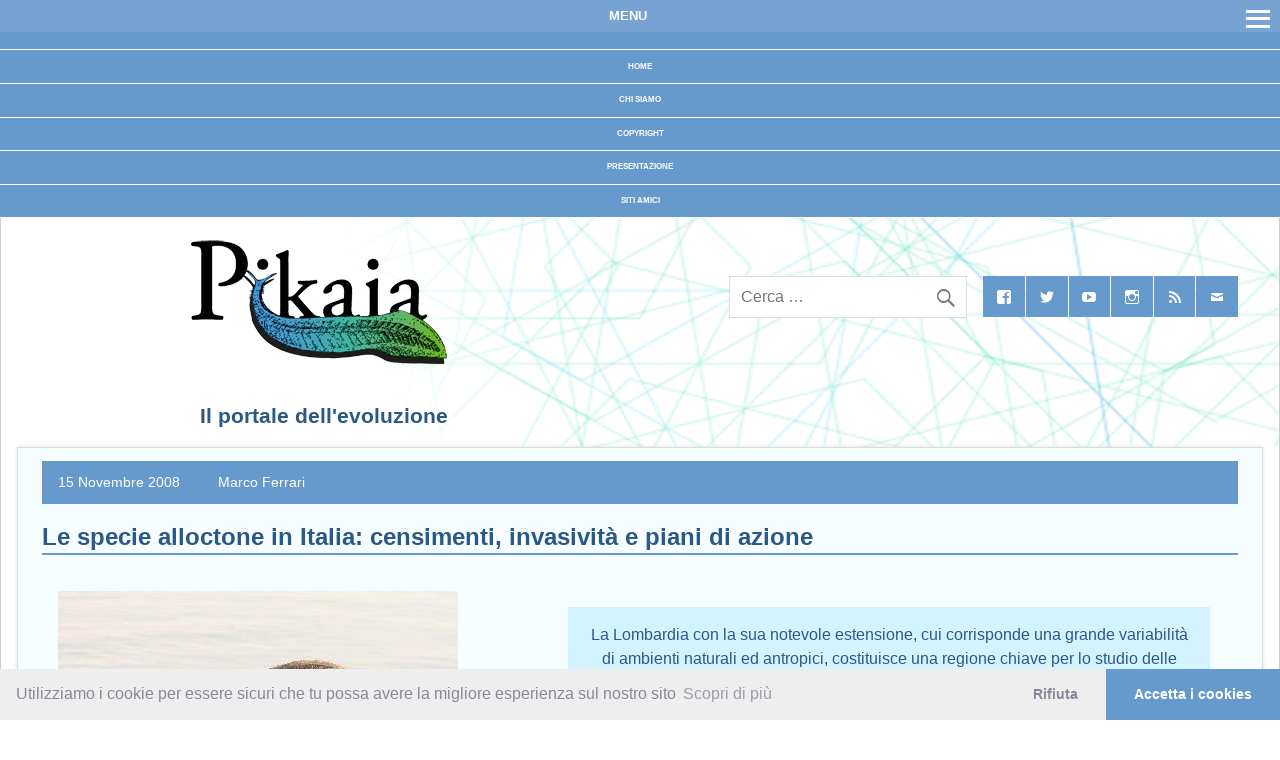

--- FILE ---
content_type: text/html; charset=UTF-8
request_url: https://pikaia.eu/le-specie-alloctone-in-italia-censimenti-invasivita-e-piani-di-azione-2/
body_size: 35613
content:
<!DOCTYPE html><!-- HTML 5 -->
<html lang="it-IT" prefix="og: https://ogp.me/ns#">

<head>
<title>Le specie alloctone in Italia: censimenti, invasività e piani di azione &ndash; Pikaia</title>
<meta charset="UTF-8" />
<meta name="viewport" content="width=device-width, initial-scale=1">

<link rel="profile" href="http://gmpg.org/xfn/11" />
<link rel="pingback" href="https://pikaia.eu/xmlrpc.php" />

<link rel="stylesheet" type="text/css" href="https://cdnjs.cloudflare.com/ajax/libs/cookieconsent2/3.1.1/cookieconsent.min.css" />







<!-- Author Meta Tags by Molongui Authorship, visit: https://wordpress.org/plugins/molongui-authorship/ -->
<meta name="author" content="Marco Ferrari">
<!-- /Molongui Authorship -->


<!-- MapPress Easy Google Maps Version:2.95.9 (https://www.mappresspro.com) -->
<style id="jetpack-boost-critical-css">@media all{html{--wp-admin--admin-bar--height:32px;scroll-padding-top:var(--wp-admin--admin-bar--height)}#wpadminbar *{height:auto;width:auto;margin:0;padding:0;position:static;text-shadow:none;text-transform:none;letter-spacing:normal;font-size:13px;font-weight:400;font-family:-apple-system,BlinkMacSystemFont,"Segoe UI",Roboto,Oxygen-Sans,Ubuntu,Cantarell,"Helvetica Neue",sans-serif;font-style:normal;line-height:2.46153846;border-radius:0;box-sizing:content-box;-webkit-font-smoothing:subpixel-antialiased;-moz-osx-font-smoothing:auto}#wpadminbar .ab-empty-item,#wpadminbar a.ab-item,#wpadminbar>#wp-toolbar span.ab-label{color:#f0f0f1}#wpadminbar ul li:after,#wpadminbar ul li:before{content:normal}#wpadminbar a{border:none;text-decoration:none;background:0 0;box-shadow:none}#wpadminbar div,#wpadminbar input[type=text],#wpadminbar select{box-shadow:none}#wpadminbar{direction:ltr;color:#c3c4c7;font-size:13px;font-weight:400;font-family:-apple-system,BlinkMacSystemFont,"Segoe UI",Roboto,Oxygen-Sans,Ubuntu,Cantarell,"Helvetica Neue",sans-serif;line-height:2.46153846;height:32px;position:fixed;top:0;left:0;width:100%;min-width:600px;z-index:99999;background:#1d2327}#wpadminbar .ab-sub-wrapper,#wpadminbar ul,#wpadminbar ul li{background:0 0;clear:none;list-style:none;margin:0;padding:0;position:relative;text-indent:0;z-index:99999}#wpadminbar .quicklinks ul{text-align:left}#wpadminbar li{float:left}#wpadminbar .ab-empty-item{outline:0}#wpadminbar .quicklinks .ab-top-secondary>li{float:right}#wpadminbar .quicklinks .ab-empty-item,#wpadminbar .quicklinks a{height:32px;display:block;padding:0 10px;margin:0}#wpadminbar .menupop .ab-sub-wrapper{margin:0;padding:0;box-shadow:0 3px 5px rgba(0,0,0,.2);background:#2c3338;display:none;position:absolute;float:none}#wpadminbar .ab-top-menu>.menupop>.ab-sub-wrapper{min-width:100%}#wpadminbar .ab-top-secondary .menupop .ab-sub-wrapper{right:0;left:auto}#wpadminbar .ab-submenu{padding:6px 0}#wpadminbar .quicklinks .menupop ul li{float:none}#wpadminbar .quicklinks .menupop ul li .ab-item{line-height:2;height:26px;white-space:nowrap;min-width:140px}#wpadminbar .ab-icon,#wpadminbar .ab-item:before,.wp-admin-bar-arrow{position:relative;float:left;font:normal 20px/1 dashicons;speak:never;padding:4px 0;-webkit-font-smoothing:antialiased;-moz-osx-font-smoothing:grayscale;background-image:none!important;margin-right:6px}#wpadminbar .ab-icon:before,#wpadminbar .ab-item:before{color:#a7aaad;color:rgba(240,246,252,.6)}#wpadminbar .ab-icon:before,#wpadminbar .ab-item:before{position:relative}#wpadminbar .ab-label{display:inline-block;height:32px}#wpadminbar .ab-submenu .ab-item{color:#c3c4c7;color:rgba(240,246,252,.7)}#wpadminbar .quicklinks .menupop ul li a{color:#c3c4c7;color:rgba(240,246,252,.7)}#wpadminbar .ab-top-secondary .menupop .menupop>.ab-item:before,#wpadminbar .menupop .menupop>.ab-item .wp-admin-bar-arrow:before{position:absolute;font:normal 17px/1 dashicons;speak:never;-webkit-font-smoothing:antialiased;-moz-osx-font-smoothing:grayscale}#wpadminbar .menupop .menupop>.ab-item{display:block;padding-right:2em}#wpadminbar .menupop .menupop>.ab-item .wp-admin-bar-arrow:before{top:1px;right:10px;padding:4px 0;content:"";color:inherit}#wpadminbar .ab-top-secondary .menupop .menupop>.ab-item{padding-left:2em;padding-right:1em}#wpadminbar .ab-top-secondary .menupop .menupop>.ab-item .wp-admin-bar-arrow:before{top:1px;left:6px;content:""}#wpadminbar .quicklinks .menupop ul.ab-sub-secondary{display:block;position:relative;right:auto;margin:0;box-shadow:none}#wpadminbar .quicklinks .menupop ul.ab-sub-secondary,#wpadminbar .quicklinks .menupop ul.ab-sub-secondary .ab-submenu{background:#3c434a}#wpadminbar .ab-top-secondary{float:right}#wpadminbar ul li:last-child,#wpadminbar ul li:last-child .ab-item{box-shadow:none}#wpadminbar .screen-reader-shortcut{position:absolute;top:-1000em;left:6px;height:auto;width:auto;display:block;font-size:14px;font-weight:600;padding:15px 23px 14px;background:#f0f0f1;color:#2271b1;z-index:100000;line-height:normal;text-decoration:none}@media screen and (max-width:782px){html{--wp-admin--admin-bar--height:46px}html #wpadminbar{height:46px;min-width:240px}#wpadminbar *{font-size:14px;font-weight:400;font-family:-apple-system,BlinkMacSystemFont,"Segoe UI",Roboto,Oxygen-Sans,Ubuntu,Cantarell,"Helvetica Neue",sans-serif;line-height:2.28571428}#wpadminbar .quicklinks .ab-empty-item{padding:0;height:46px;line-height:3.28571428;width:auto}#wpadminbar .ab-icon{font:40px/1 dashicons!important;margin:0;padding:0;width:52px;height:46px;text-align:center}#wpadminbar .ab-icon:before{text-align:center}#wpadminbar .ab-submenu{padding:0}#wpadminbar .quicklinks .menupop ul li .ab-item{line-height:1.6}#wpadminbar .ab-label{border:0;clip:rect(1px,1px,1px,1px);-webkit-clip-path:inset(50%);clip-path:inset(50%);height:1px;margin:-1px;overflow:hidden;padding:0;position:absolute;width:1px;word-wrap:normal!important}#wpadminbar .ab-top-menu .menupop .ab-sub-wrapper .menupop>.ab-item{padding-right:30px}#wpadminbar .menupop .menupop>.ab-item:before{top:10px;right:6px}#wpadminbar .ab-top-menu>.menupop>.ab-sub-wrapper .ab-item{font-size:16px;padding:8px 16px}#wpadminbar .ab-icon,#wpadminbar .ab-item:before{padding:0}#wpadminbar .ab-icon,#wpadminbar .ab-item:before{padding:0;margin-right:0}#wp-toolbar>ul>li{display:none}#wpadminbar .ab-top-menu>.menupop>.ab-sub-wrapper{min-width:-moz-fit-content;min-width:fit-content}#wpadminbar .ab-top-menu,#wpadminbar .ab-top-secondary{position:static}#wpadminbar .ab-top-secondary .menupop .menupop>.ab-item:before{top:10px;left:0}}@media screen and (max-width:600px){#wpadminbar{position:absolute}#wpadminbar .ab-top-menu>.menupop>.ab-sub-wrapper{width:100%;left:0}#wpadminbar .menupop .menupop>.ab-item:before{display:none}#wpadminbar .ab-top-menu>.menupop li>.ab-sub-wrapper{margin:0;width:100%;top:auto;left:auto;position:relative}#wpadminbar .ab-top-menu>.menupop li>.ab-sub-wrapper .ab-item{font-size:16px;padding:6px 15px 19px 30px}#wpadminbar .ab-top-menu>.menupop li>.ab-sub-wrapper{position:static;box-shadow:none}}}@media all{@font-face{font-family:dashicons;font-weight:400;font-style:normal}.dashicons{font-family:dashicons;display:inline-block;line-height:1;font-weight:400;font-style:normal;speak:never;text-decoration:inherit;text-transform:none;text-rendering:auto;-webkit-font-smoothing:antialiased;-moz-osx-font-smoothing:grayscale;width:20px;height:20px;font-size:20px;vertical-align:top;text-align:center}.dashicons-admin-plugins:before{content:""}.dashicons-admin-settings:before{content:""}.dashicons-admin-users:before{content:""}.dashicons-book-alt:before{content:""}.dashicons-editor-code:before{content:""}.dashicons-editor-contract:before{content:""}.dashicons-editor-expand:before{content:""}.dashicons-editor-help:before{content:""}.dashicons-format-chat:before{content:""}.dashicons-forms:before{content:""}.dashicons-groups:before{content:""}.dashicons-hidden:before{content:""}.dashicons-info:before{content:""}.dashicons-lightbulb:before{content:""}.dashicons-smiley:before{content:""}.dashicons-sos:before{content:""}.dashicons-star-filled:before{content:""}.dashicons-translation:before{content:""}.dashicons-universal-access:before{content:""}.dashicons-visibility:before{content:""}}@media all{#jp-relatedposts{display:none;padding-top:1em;margin:1em 0;position:relative;clear:both}.jp-relatedposts:after{content:"";display:block;clear:both}#jp-relatedposts h3.jp-relatedposts-headline{margin:0 0 1em;display:inline-block;float:left;font-size:9pt;font-weight:700;font-family:inherit}#jp-relatedposts h3.jp-relatedposts-headline em:before{content:"";display:block;width:100%;min-width:30px;border-top:1px solid #dcdcde;border-top:1px solid rgba(0,0,0,.2);margin-bottom:1em}#jp-relatedposts h3.jp-relatedposts-headline em{font-style:normal;font-weight:700}body:after{content:url(https://pikaia.eu/wp-content/plugins/instagram-feed/img/sbi-sprite.png);display:none}.wp-block-categories{box-sizing:border-box}.wp-block-columns{align-items:normal!important;box-sizing:border-box;display:flex;flex-wrap:wrap!important}@media (min-width:782px){.wp-block-columns{flex-wrap:nowrap!important}}@media (max-width:781px){.wp-block-columns:not(.is-not-stacked-on-mobile)>.wp-block-column{flex-basis:100%!important}}@media (min-width:782px){.wp-block-columns:not(.is-not-stacked-on-mobile)>.wp-block-column{flex-basis:0;flex-grow:1}.wp-block-columns:not(.is-not-stacked-on-mobile)>.wp-block-column[style*=flex-basis]{flex-grow:0}}:where(.wp-block-columns){margin-bottom:1.75em}.wp-block-column{flex-grow:1;min-width:0;overflow-wrap:break-word;word-break:break-word}.wp-block-embed{overflow-wrap:break-word}.wp-block-embed iframe{max-width:100%}.wp-block-embed__wrapper{position:relative}.wp-block-file__embed{margin-bottom:1em}.wp-block-group{box-sizing:border-box}.wp-block-image img{box-sizing:border-box;height:auto;max-width:100%;vertical-align:bottom}.wp-block-image .aligncenter{display:table}.wp-block-image .aligncenter>figcaption{caption-side:bottom;display:table-caption}.wp-block-image .aligncenter{margin-left:auto;margin-right:auto}.wp-block-image figcaption{margin-bottom:1em;margin-top:.5em}.wp-block-image figure{margin:0}ol,ul{box-sizing:border-box}.wp-block-quote{box-sizing:border-box}.wp-block-quote{overflow-wrap:break-word}.aligncenter{clear:both}.screen-reader-text{clip:rect(1px,1px,1px,1px);word-wrap:normal!important;border:0;-webkit-clip-path:inset(50%);clip-path:inset(50%);height:1px;margin:-1px;overflow:hidden;padding:0;position:absolute;width:1px}html :where(img[class*=wp-image-]){height:auto;max-width:100%}:where(figure){margin:0 0 1em}.icon-box{margin-bottom:1.1em}.icon-box .icon-image{float:left}.icon-box img{float:left;padding-bottom:5px;padding-right:10px}.icon-box .icon-content{overflow:hidden}#wpadminbar #wp-admin-bar-vaa .ab-item,#wpadminbar #wp-admin-bar-vaa ul li{clear:both;z-index:auto;line-height:26px}#wpadminbar #wp-admin-bar-vaa .ab-sub-wrapper .ab-item>span{line-height:26px}#wpadminbar #wp-admin-bar-vaa code{background:rgba(0,0,0,.1);padding:1px 5px 2px;line-height:normal}#wpadminbar #wp-admin-bar-vaa code{font-family:Consolas,Monaco,monospace}#wpadminbar #wp-admin-bar-vaa .ab-vaa-results{margin:6px 0;padding:0}#wpadminbar #wp-admin-bar-vaa .ab-vaa-results.vaa-auto-max-height{margin-right:10px}#wpadminbar #wp-admin-bar-vaa .ab-vaa-results:empty{display:none}#wpadminbar #wp-admin-bar-vaa ul.ab-sub-secondary+ul.ab-sub-secondary{margin-top:3px}#wpadminbar #wp-admin-bar-vaa .menupop ul+ul,#wpadminbar #wp-admin-bar-vaa .menupop ul.ab-sub-secondary+ul.ab-sub-secondary{margin-top:2px}#wpadminbar #wp-admin-bar-vaa ul.ab-sub-secondary+ul:not(.ab-sub-secondary),#wpadminbar #wp-admin-bar-vaa ul:not(.ab-sub-secondary)+ul.ab-sub-secondary{margin-top:0}#wpadminbar #wp-admin-bar-vaa .auto-height>.ab-item{height:auto}#wpadminbar #wp-admin-bar-vaa .ab-item .description{height:auto;line-height:1.2;font-size:.8em;font-style:italic;margin-bottom:7px;white-space:normal;color:inherit}#wpadminbar #wp-admin-bar-vaa.menupop .ab-vaa-title>.ab-item{font-weight:700;line-height:26px;font-size:1.1em;text-transform:uppercase}#wpadminbar #wp-admin-bar-vaa .ab-item .ab-icon.alignright{float:right;margin-right:0;margin-left:6px}#wpadminbar #wp-admin-bar-vaa>.ab-item .ab-icon{top:2px}#wpadminbar #wp-admin-bar-vaa>.ab-item .ab-label{float:left}#wpadminbar #wp-admin-bar-vaa .vaa-has-icon>.ab-item .ab-icon{float:none;font-weight:400!important;font-size:16px;line-height:16px;vertical-align:text-bottom;padding:0}#wpadminbar #wp-admin-bar-vaa .vaa-has-icon>.ab-item .wp-admin-bar-arrow,#wpadminbar #wp-admin-bar-vaa .vaa-has-icon>.ab-item:before{display:none}#wpadminbar #wp-admin-bar-vaa .vaa-has-icon.menupop>.ab-item{padding-left:10px;padding-right:10px}#wpadminbar #wp-admin-bar-vaa .vaa-has-icon.ab-vaa-title>.ab-item>.ab-icon{line-height:20px;transform:scale(1.1)}#wpadminbar .ab-top-secondary .menupop .vaa-menupop>.ab-item{padding-left:2em;padding-right:1em}#wpadminbar .ab-top-secondary .menupop .vaa-menupop>.ab-item .ab-icon{margin-left:-20px;margin-right:4px}#wpadminbar #wp-admin-bar-vaa.menupop ul.ab-sub-secondary{position:static}#wpadminbar #wp-admin-bar-vaa.menupop .menupop>.ab-item:before{top:1px}#wpadminbar #wp-admin-bar-vaa .ab-item>label+button{margin:0 0 0 12px;vertical-align:baseline}#wpadminbar #wp-admin-bar-vaa .vaa-button-container>.ab-item{overflow:hidden;height:auto}#wpadminbar #wp-admin-bar-vaa button{float:none;text-decoration:none;font-size:13px;line-height:20px;min-height:23px;margin:3px 0;padding:0 .5em 1px;vertical-align:middle}body:not(.wp-admin) #wpadminbar #wp-admin-bar-vaa button{border:1px solid transparent}body:not(.wp-admin) #wpadminbar #wp-admin-bar-vaa button:after,body:not(.wp-admin) #wpadminbar #wp-admin-bar-vaa button:before{display:none}#wpadminbar #wp-admin-bar-vaa .vaa-icon{padding:0 2px 1px}#wpadminbar #wp-admin-bar-vaa .vaa-icon .ab-icon{margin:0}#wpadminbar #wp-admin-bar-vaa .vaa-help{float:right;text-align:right;padding:0;font-size:16px;line-height:inherit!important;margin:0 0 0 5px}#wpadminbar #wp-admin-bar-vaa .vaa-help~input+label,#wpadminbar #wp-admin-bar-vaa .vaa-help~label+select{margin-right:20px}#wpadminbar #wp-admin-bar-vaa .vaa-auto-max-height{min-height:26px;overflow-y:auto}#wpadminbar #wp-admin-bar-vaa .ab-vaa-filter .ab-item,#wpadminbar #wp-admin-bar-vaa .ab-vaa-input .ab-item,#wpadminbar #wp-admin-bar-vaa .ab-vaa-multipleselect .ab-item,#wpadminbar #wp-admin-bar-vaa .ab-vaa-search .ab-item,#wpadminbar #wp-admin-bar-vaa .ab-vaa-select .ab-item{height:auto;clear:both}#wpadminbar #wp-admin-bar-vaa .ab-vaa-filter .ab-item input,#wpadminbar #wp-admin-bar-vaa .ab-vaa-input .ab-item input,#wpadminbar #wp-admin-bar-vaa .ab-vaa-search .ab-item input,#wpadminbar #wp-admin-bar-vaa .ab-vaa-search .ab-item select,#wpadminbar #wp-admin-bar-vaa .ab-vaa-select .ab-item select{display:inline-block;min-height:26px;margin:5px 0;padding:0 .5em 1px;border:0;line-height:normal;height:auto;width:100%;box-sizing:border-box}#wpadminbar #wp-admin-bar-vaa .ab-vaa-select .ab-item label+select{margin-top:0;width:auto}#wpadminbar #wp-admin-bar-vaa .ab-item input.vaa-wide,#wpadminbar #wp-admin-bar-vaa .ab-item select.vaa-wide{display:block;box-sizing:border-box;width:100%;margin:5px 0}#wpadminbar #wp-admin-bar-vaa input.checkbox,#wpadminbar #wp-admin-bar-vaa input.radio{display:inline-block;height:16px;width:16px;vertical-align:text-bottom;box-sizing:border-box}#wpadminbar #wp-admin-bar-vaa .ab-item input.checkbox,#wpadminbar #wp-admin-bar-vaa .ab-item input.radio{margin:0 6px 0 0}#wpadminbar #wp-admin-bar-vaa .ab-item input.radio{border-radius:100%}#wpadminbar #wp-admin-bar-vaa .ab-item input.checkbox+label,#wpadminbar #wp-admin-bar-vaa .ab-item input.radio+label{line-height:18px;vertical-align:text-top;display:inline-block}#wpadminbar #wp-admin-bar-vaa .ab-item input.radio+label+br{line-height:0}#wpadminbar #wp-admin-bar-vaa .ab-item .vaa-radio-wrapper{line-height:20px}#wpadminbar #wp-admin-bar-vaa .ab-item .vaa-radio-wrapper p.description,#wpadminbar #wp-admin-bar-vaa .ab-item .vaa-radio-wrapper:first-of-type{margin-top:6px}#wpadminbar #wp-admin-bar-vaa .ab-item .vaa-radio-wrapper:last-of-type{margin-bottom:6px}#wpadminbar #wp-admin-bar-vaa .ab-vaa-multipleselect{max-height:400px;min-width:250px;overflow:hidden;overflow-y:auto;margin:6px 10px;padding:0;background-color:#fff}#wpadminbar #wp-admin-bar-vaa .ab-vaa-multipleselect .ab-empty-item{height:auto;overflow:hidden;margin:0;padding:5px 10px}#wpadminbar #wp-admin-bar-vaa .ab-vaa-multipleselect .ab-empty-item .ab-item{color:#333}#wpadminbar #wp-admin-bar-vaa .vaa-column-one-half{width:50%;display:block;float:left;clear:none}#wpadminbar #wp-admin-bar-vaa .vaa-column-one-half .ab-item{min-width:0}#wpadminbar #wp-admin-bar-vaa .vaa-column-one-half.vaa-column-first .ab-item{padding-right:1px}#wpadminbar #wp-admin-bar-vaa .vaa-column-one-half.vaa-column-last .ab-item{padding-left:1px}#wpadminbar #wp-admin-bar-vaa .vaa-clear-float{clear:both}#wpadminbar #wp-admin-bar-vaa .ab-vaa-toggle>.ab-item{padding-right:34px}#wpadminbar #wp-admin-bar-vaa .ab-vaa-toggle>.ab-item:after{display:block!important;content:"";font-family:dashicons;position:absolute;top:0;right:10px;margin:0;font-size:20px;font-weight:400;width:auto}#wpadminbar #wp-admin-bar-vaa .ab-vaa-toggle.active>.ab-item:after{content:""}#wpadminbar #wp-admin-bar-vaa #wp-admin-bar-vaa-caps #apply-caps-view{float:left;margin-right:5px}#wpadminbar #wp-admin-bar-vaa #wp-admin-bar-vaa-caps #close-caps-popup,#wpadminbar #wp-admin-bar-vaa #wp-admin-bar-vaa-caps #open-caps-popup{float:right;margin-left:5px;height:auto}#wpadminbar #wp-admin-bar-vaa #wp-admin-bar-vaa-caps #close-caps-popup{display:none}#vaa_toolbar #wpadminbar{position:fixed!important;width:auto;min-width:0;right:0;left:auto;border-radius:0 0 0 5px}#vaa_toolbar #wpadminbar #wp-admin-bar-vaa>.ab-item .ab-icon{margin-left:0}#vaa_toolbar #wpadminbar #wp-admin-bar-vaa>.ab-item .ab-label{display:none}@media screen and (max-width:782px){#wpadminbar #wp-admin-bar-vaa{display:block;position:static}#wpadminbar #wp-admin-bar-vaa>.ab-item>.ab-icon{margin-left:0}#wpadminbar #wp-admin-bar-vaa .ab-sub-wrapper{width:100%}#wpadminbar #wp-admin-bar-vaa .ab-sub-wrapper .ab-sub-wrapper{position:static;top:auto;margin:0;-webkit-box-shadow:none;-moz-box-shadow:none;box-shadow:none}#wpadminbar #wp-admin-bar-vaa.menupop .menupop>.ab-item:before{content:""}#wpadminbar #wp-admin-bar-vaa .ab-item .vaa-hide-responsive{display:none}#wpadminbar #wp-admin-bar-vaa .ab-item p.description,#wpadminbar #wp-admin-bar-vaa .menupop>.ab-sub-wrapper .ab-item.description{display:block!important;padding-left:0;padding-right:0;margin-bottom:0}#wpadminbar #wp-admin-bar-vaa .vaa-help{display:block;padding:8px 0;float:none;text-align:left;margin:0}#wpadminbar #wp-admin-bar-vaa .ab-item .vaa-help:empty{display:none}#wpadminbar #wp-admin-bar-vaa .menupop>.ab-sub-wrapper .ab-submenu,#wpadminbar #wp-admin-bar-vaa>div>ul{padding:5px 0}#wpadminbar #wp-admin-bar-vaa .menupop>.ab-sub-wrapper .ab-item{padding:8px 44px;white-space:normal;height:auto}#wpadminbar #wp-admin-bar-vaa .menupop>.ab-sub-wrapper .ab-item>.ab-item{padding:8px 0}#wpadminbar #wp-admin-bar-vaa .menupop>.ab-sub-wrapper:last-child .ab-item.description{margin-bottom:0}#wpadminbar #wp-admin-bar-vaa .vaa-has-icon .ab-item .ab-icon{width:auto;height:auto;font-size:22px!important;margin-right:10px;vertical-align:text-top;transform:none}#wpadminbar #wp-admin-bar-vaa .ab-vaa-title.vaa-has-icon>.ab-item>.ab-icon{font-size:30px!important;margin-left:-6px;margin-top:-1px;vertical-align:top}#wpadminbar #wp-admin-bar-vaa .vaa-has-icon.menupop>.ab-item{padding-left:12px;padding-right:12px}#wpadminbar #wp-admin-bar-vaa .ab-vaa-title.vaa-has-icon.menupop>.ab-item{padding-left:16px}#wpadminbar #wp-admin-bar-vaa .ab-vaa-toggle>.ab-item:after{content:"";font-family:dashicons;position:absolute;right:10px;top:8px;margin:0;font-size:30px;font-weight:400}#wpadminbar #wp-admin-bar-vaa .ab-vaa-toggle.active>.ab-item:after{content:""}#wpadminbar #wp-admin-bar-vaa button{font-size:16px;padding:5px 15px}#wpadminbar #wp-admin-bar-vaa .ab-vaa-filter .ab-item input,#wpadminbar #wp-admin-bar-vaa .ab-vaa-input .ab-item input,#wpadminbar #wp-admin-bar-vaa .ab-vaa-search .ab-item input{padding:8px 12px}#wpadminbar #wp-admin-bar-vaa .ab-vaa-select .ab-item select{padding:7px 12px}#wpadminbar #wp-admin-bar-vaa .ab-vaa-multipleselect{border-width:0 44px;max-height:300px!important}#wpadminbar #wp-admin-bar-vaa .menupop>.ab-sub-wrapper .ab-vaa-multipleselect>.ab-item{padding:8px 16px}#wpadminbar #wp-admin-bar-vaa input.checkbox,#wpadminbar #wp-admin-bar-vaa input.radio{width:24px;height:24px}#wpadminbar #wp-admin-bar-vaa .ab-item .vaa-radio-wrapper{margin:6px 0}#vaa_toolbar{display:none!important}}a,article,aside,blockquote,body,code,div,em,figcaption,figure,form,h1,h2,h3,h4,header,html,iframe,img,label,li,nav,object,ol,p,section,span,strong,ul{margin:0;padding:0;border:0;font-size:100%;font:inherit;vertical-align:baseline}article,aside,figcaption,figure,header,nav,section{display:block}body{line-height:1}ol,ul{list-style:none}blockquote{quotes:none}blockquote:after,blockquote:before{content:"";content:none}html{font-size:100.01%}body{font-family:"Lucida Grande",Tahoma,Verdana,Arial;font-size:1em;border:0;color:#000;background-image:url(http://pikaia.eu/wp-content/uploads/2014/12/Fractal1.jpg);background-size:100% 100%;background-repeat:no-repeat;background-attachment:fixed}a,a:link{color:#2c5886;text-decoration:none}input{padding:.7em;background:#fff;border:1px solid #ddd;font-size:1em;color:#69c;font-family:"Lucida Grande",Tahoma,Verdana,Arial}.clearfix:after,.clearfix:before{content:" ";display:table}.clearfix:after{clear:both}input,select{max-width:100%}#wrapper{max-width:1280px;width:93%;margin:0 auto;-webkit-box-sizing:border-box;-moz-box-sizing:border-box;box-sizing:border-box;background:#fff}#header-wrap{border-left:1px solid #ccc;border-right:1px solid #ccc;background-image:url(http://pikaia.eu/wp-content/uploads/2014/12/sfondo_testata_frattale1.png);background-repeat:no-repeat;background-size:100% 100%}#header{padding:.6em 1.5em 0 5em}#wrap{clear:both;border-left:1px solid #ccc;border-right:1px solid #ccc;padding:0 1.5em 0;-webkit-box-sizing:border-box;-moz-box-sizing:border-box;box-sizing:border-box}#content{float:left;width:70%;padding-right:1.5em;-webkit-box-sizing:border-box;-moz-box-sizing:border-box;box-sizing:border-box}#sidebar{float:right;width:29%}#logo{float:left;max-width:100%}#logo .site-title{font-size:2.5em;font-weight:700;color:#69c;font-family:"Francois One",Tahoma,Verdana,Arial}#logo .site-description{font-size:1.3em;margin:0 0 1em .75em;color:#2c5886}#header-content{padding:0;-webkit-box-sizing:border-box;-moz-box-sizing:border-box;box-sizing:border-box}#header-content div{display:block;float:right;margin-top:2.6em;margin-left:1.2em}#mainnav-icon{display:none}#navi-wrap{background:#69c;text-align:center}#mainnav-menu{list-style-type:none;list-style-position:outside;position:relative}#mainnav-menu li{display:inline-block;position:relative;margin-right:1px}#mainnav-menu a{display:block;padding:.8em;text-transform:uppercase;text-decoration:none;font-size:.8em;font-family:"Lucida Grande",Tahoma,Verdana,Arial;font-weight:700}#mainnav-menu a:link{color:#fff;text-decoration:none}.widget{margin-bottom:.5em;box-shadow:0 0 4px #ddd;border:1px solid #ddd;padding:1em 1em .5em;-ms-word-wrap:break-word;word-wrap:break-word}.widgettitle{font-size:.9em;font-family:"Lucida Grande",Tahoma,Verdana,Arial;padding:.8em;margin:-.5em -.5em .2em;background:#69c;color:#fff}.widget .textwidget{line-height:1.5em}.widget ul{line-height:1.5em}.widget ul{list-style:disc inside;color:#555}.widget ul .children{padding:0;margin:.5em 0 .5em 3em;list-style:circle}.widget a:link{text-decoration:none;color:#2c5886}.widget img{max-width:100%;height:auto}.search-form{display:block;position:relative;width:100%;margin:0;padding:0}.search-form .screen-reader-text{display:none}.search-form .search-field{display:inline-block;margin:0;width:100%;padding:.7em 45px .7em .7em;background:#fff;border:1px solid #ddd;font-size:1em;color:#333;-webkit-box-sizing:border-box;-moz-box-sizing:border-box;box-sizing:border-box;-webkit-appearance:none}.search-form .search-submit{position:absolute;top:0;right:0;border:none;background:0 0;padding:.8em .7em 0 0}.search-form .search-submit .genericon-search{display:inline-block;width:24px;height:24px;-webkit-font-smoothing:antialiased;-moz-osx-font-smoothing:grayscale;font-size:24px;line-height:1;font-family:Genericons;text-decoration:inherit;font-weight:400;font-style:normal;vertical-align:text-bottom;color:#777;content:""}.type-post{margin:0 0 1.5em;padding:.8em 1.5em 1.5em;box-shadow:0 0 4px #ddd;border:1px solid #ddd;background-color:rgba(0,187,255,.04);background-size:auto 100%;background-opacity:.3}.post-title{font-weight:700;font-family:"Lucida Grande",Tahoma,Verdana,Arial;color:#2c5886;line-height:1em;-ms-word-wrap:break-word;word-wrap:break-word;padding:.2em 0;border-bottom:1.5px solid #69c}.post-title{font-size:1.5em}.postmeta{display:block;color:#fff;margin:0;padding:.7em 1em;background:#69c}.postmeta span{font-size:.9em;line-height:1.5em}.postmeta a:link{color:#fff;padding:.89em}.postmeta .sep{padding-left:.8em;margin-left:.7em}.sin{margin:0 0 2em 1em;padding:0 2em 0 0;width:40%;background:0 0;float:left}.des{margin:2em 1.2em 2em 0;text-align:center;line-height:1.6em;padding:1em;width:47%;background-color:rgba(0,187,255,.14);float:left;color:#2c5886}.articolo{line-height:1.4em;margin:3.5em 0 0;-ms-word-wrap:break-word;word-wrap:break-word;font-size:.9em}strong{font-weight:700}em{font-style:italic}code{padding:3px 8px;margin:0 1px;background:#eee;color:#222;font-size:.9em;font-family:Monospace,"Courier New",Courier;overflow:auto;line-height:1.4em}blockquote{background:#f5f5f5;border-left:10px solid #ccc;margin:1.5em 0;padding:.8em 1.5em}blockquote p{display:inline-block}article .wp-post-image{max-width:100%;margin:1em 0 0;height:auto}.alignright{float:right;display:inline;margin:1em 0 1em 2em}.aligncenter{margin:1em auto;display:block}iframe,object{max-width:100%}#social-icons-menu{list-style-type:none;list-style-position:outside;line-height:1em}#social-icons-menu li{float:left;margin:0 1px 1px 0;padding:0}#social-icons-menu li a{position:relative;display:inline-block;padding:.8em;background:#69c;text-decoration:none;color:#fff}#social-icons-menu li a:before{color:#fff;display:inline-block;-webkit-font-smoothing:antialiased;-moz-osx-font-smoothing:grayscale;font-size:16px;line-height:1;font-family:Genericons;text-decoration:inherit;vertical-align:top}#social-icons-menu li a .screen-reader-text{display:none}#social-icons-menu li a:before{content:""}#social-icons-menu li a[href*="facebook.com"]:before{content:""}#social-icons-menu li a[href*="instagram.com"]:before{content:""}#social-icons-menu li a[href*="twitter.com"]:before{content:""}#social-icons-menu li a[href*=mail]:before{content:""}#social-icons-menu li a[href*="youtube.com"]:before{content:""}#social-icons-menu li a[href*="/feed"]:before,#social-icons-menu li a[href*="/feed/"]:before{content:""}#footernav-icon{display:none}.icon-box{margin-bottom:0}@media (max-width:1360px){.des{width:51%}.articolo{margin:1.5em 1em 0 0}@media (max-width:1180px){.des{width:48%;margin:2em 2.2em 2em 0}.sin{width:42%}}@media only screen and (max-width:85em){#wrapper{width:100%}#wrap{padding:0 1em}#header{padding:1em 1.5em 0 5em}#content{float:none;width:100%;padding-right:0}#sidebar{clear:both;float:none;margin:2em 0 0;width:100%}#logo{text-align:center;float:left;width:40%}}#header-content div{float:right;margin-left:0;margin-right:1em;padding-top:0}#header-search{display:block;padding-top:0}#header-social-icons{display:none;padding-top:.5em;float:none}.type-post,.widget{box-shadow:0 0 4px #ddd;border:1px solid #ddd;padding:1.5em}.widgettitle{margin:-.5em -.5em 1.5em}.type-post{padding:.8em 1.5em 1.5em}#mainnav,#mainnav-menu,#mainnav-menu a,#mainnav-menu li{margin:0;padding:0;position:static;float:none;display:inline;font-size:.8em;border:none;box-shadow:none;background:0 0;top:0;left:0}#mainnav{margin:1.5em 0;float:none}#mainnav-icon{display:block;padding:.8em;text-transform:uppercase;text-decoration:none;font-size:1em;font-family:"Lucida Grande",Tahoma,Verdana,Arial;font-weight:700;color:#fff;background:rgba(255,255,255,.1)}#mainnav-icon:after{float:right;margin:-.15em 0 0;-webkit-font-smoothing:antialiased;display:inline-block;content:"";font:normal 24px/1 Genericons;text-decoration:inherit;vertical-align:text-bottom}#mainnav-menu{width:100%;display:none;border-top:1px solid #fff}#mainnav-menu a{display:block;padding:1.5em;text-decoration:none;font-size:1em;border-bottom:1px solid #fff;clear:left}}@media only screen and (max-width:50em){#logo .site-title{font-size:2.3em}.type-post,.widget{box-shadow:none;border:none;padding:0}.widgettitle{margin:0 0 1.5em}#footernav-icon{display:block;text-decoration:none;font-size:1em;color:#fff}#footernav-icon:after{margin:.05em 0 0;-webkit-font-smoothing:antialiased;display:inline-block;content:"";font:normal 16px/1 Genericons;text-decoration:inherit;vertical-align:text-bottom}}@media only screen and (max-width:40em){#header-content,#logo{text-align:center}#header-content #header-search,#header-content #header-social-icons{margin:0;float:none}#header-social-icons #social-icons-menu li{float:none;display:inline-block;list-style:none;margin:1px -1.5px}.post-title{font-size:1.4em}}@media only screen and (max-width:30em){#logo .site-title{font-size:2em}.alignright{float:none;margin:1em 0}}@media only screen and (max-width:20em){.postmeta span{display:block}.postmeta .sep{border:none;margin:0;padding:0}}@media only screen and (min-width:76em){#mainnav-menu{display:block!important}}@font-face{font-family:Genericons}.genericon-search:before{content:""}#content div.sharedaddy,div.sharedaddy{clear:both}div.sharedaddy h3.sd-title{margin:0 0 1em;display:inline-block;line-height:1.2;font-size:9pt;font-weight:700}.sd-sharing{margin-bottom:1em}.sd-content ul{padding:0!important;margin:0!important;list-style:none!important}.sd-content ul li{display:inline-block}.sd-content ul li a.sd-button,.sd-social-official .sd-content>ul>li>a.sd-button{text-decoration:none!important;display:inline-block;font-size:13px;font-family:"Open Sans",sans-serif;font-weight:500;border-radius:4px;color:#2c3338!important;background:#fff;box-shadow:0 1px 2px rgba(0,0,0,.12),0 0 0 1px rgba(0,0,0,.12);text-shadow:none;line-height:23px;padding:4px 11px 3px 9px}.sd-social-official .sd-content ul li a.sd-button{align-items:center;display:flex;font-size:12px;line-height:12px;padding:1px 6px 0 5px;min-height:20px}.sd-content ul li a.sd-button>span,.sd-social-official .sd-content>ul>li>a.sd-button span{line-height:23px;margin-left:6px}.sd-social-official .sd-content ul li a.sd-button>span{line-height:12px;margin-left:3px}.sd-social-official .sd-content>ul>li>a.sd-button:before{margin-bottom:-1px}.sd-content ul li a.sd-button:before{display:inline-block;-webkit-font-smoothing:antialiased;-moz-osx-font-smoothing:grayscale;font:normal 18px/1 social-logos;vertical-align:top;text-align:center}@media screen and (-webkit-min-device-pixel-ratio:0){.sd-content ul li a.sd-button:before{position:relative;top:2px}}.sd-social-official ul li a.sd-button:before{position:relative;top:-2px}@media screen and (-webkit-min-device-pixel-ratio:0){.sd-social-official ul li a.sd-button:before{top:0}}.sd-content ul li{margin:0 8px 12px 0;padding:0}.sd-social-official .sd-content li.share-telegram a:before{content:""}.sd-social-official .sd-content li.share-telegram a:before{color:#08c}.sd-social-official .sd-content li.share-jetpack-whatsapp a:before{content:""}.sd-social-official .sd-content li.share-jetpack-whatsapp a:before{color:#43d854}.sd-social-official .sd-content>ul>li>a.sd-button span{line-height:1}.sd-social-official .sd-content ul{display:flex;flex-wrap:wrap}.sd-social-official .sd-content ul:after{content:".";display:block;height:0;clear:both;visibility:hidden}.sd-social-official .sd-content ul>li{display:flex;max-height:18px}div.sharedaddy h3.sd-title:before{border-top:1px solid #dcdcde;content:"";display:block;margin-bottom:1em;min-width:30px;width:100%}#jp-relatedposts{clear:both;display:none;margin:1em 0;padding-top:1em;position:relative}.jp-relatedposts:after{clear:both;content:"";display:block}#jp-relatedposts h3.jp-relatedposts-headline{display:inline-block;float:left;font-family:inherit;font-size:9pt;font-weight:700;margin:0 0 1em}#jp-relatedposts h3.jp-relatedposts-headline em:before{border-top:1px solid #0003;content:"";display:block;margin-bottom:1em;min-width:30px;width:100%}#jp-relatedposts h3.jp-relatedposts-headline em{font-style:normal;font-weight:700}#content div.sharedaddy,div.sharedaddy{clear:both}div.sharedaddy h3.sd-title{display:inline-block;font-size:9pt;font-weight:700;line-height:1.2;margin:0 0 1em}.sd-sharing{margin-bottom:1em}.sd-content ul{list-style:none!important;margin:0!important;padding:0!important}.sd-content ul li{display:inline-block}.sd-content ul li a.sd-button,.sd-social-official .sd-content>ul>li>a.sd-button{background:#fff;border-radius:4px;box-shadow:0 1px 2px #0000001f,0 0 0 1px #0000001f;color:#2c3338!important;display:inline-block;font-family:Open Sans,sans-serif;font-size:13px;font-weight:500;line-height:23px;padding:4px 11px 3px 9px;text-decoration:none!important;text-shadow:none}.sd-social-official .sd-content ul li a.sd-button{align-items:center;display:flex;font-size:12px;line-height:12px;min-height:20px;padding:1px 6px 0 5px}.sd-content ul li a.sd-button>span,.sd-social-official .sd-content>ul>li>a.sd-button span{line-height:23px;margin-left:6px}.sd-social-official .sd-content ul li a.sd-button>span{line-height:12px;margin-left:3px}.sd-social-official .sd-content>ul>li>a.sd-button:before{margin-bottom:-1px}.sd-content ul li a.sd-button:before{display:inline-block;-webkit-font-smoothing:antialiased;-moz-osx-font-smoothing:grayscale;font:normal 18px/1 social-logos;text-align:center;vertical-align:top}@media screen and (-webkit-min-device-pixel-ratio:0){.sd-content ul li a.sd-button:before{position:relative;top:2px}}.sd-social-official ul li a.sd-button:before{position:relative;top:-2px}@media screen and (-webkit-min-device-pixel-ratio:0){.sd-social-official ul li a.sd-button:before{top:0}}.sd-content ul li{margin:0 8px 12px 0;padding:0}.sd-social-official .sd-content li.share-telegram a:before{content:""}.sd-social-official .sd-content li.share-telegram a:before{color:#08c}.sd-social-official .sd-content li.share-jetpack-whatsapp a:before{content:""}.sd-social-official .sd-content li.share-jetpack-whatsapp a:before{color:#43d854}.sd-social-official .sd-content>ul>li>a.sd-button span{line-height:1}.sd-social-official .sd-content ul{display:flex;flex-wrap:wrap}.sd-social-official .sd-content ul:after{clear:both;content:".";display:block;height:0;visibility:hidden}.sd-social-official .sd-content ul>li{display:flex;max-height:18px}.screen-reader-text{border:0;clip:rect(1px,1px,1px,1px);clip-path:inset(50%);height:1px;margin:-1px;overflow:hidden;padding:0;position:absolute!important;width:1px;word-wrap:normal!important}}@media all{h1{display:block;font-size:2em;-webkit-margin-before:0.67__qem;-webkit-margin-after:0.67em;-webkit-margin-start:0;-webkit-margin-end:0;font-weight:700}h2{display:block;font-size:1.5em;-webkit-margin-before:0.83__qem;-webkit-margin-after:0.83em;-webkit-margin-start:0;-webkit-margin-end:0;font-weight:700}h3{display:block;font-size:1.17em;-webkit-margin-before:1__qem;-webkit-margin-after:1em;-webkit-margin-start:0;-webkit-margin-end:0;font-weight:700}h4{display:block;-webkit-margin-before:1.33__qem;-webkit-margin-after:1.33em;-webkit-margin-start:0;-webkit-margin-end:0;font-weight:700}}</style>		<style>img:is([sizes="auto" i], [sizes^="auto," i]) { contain-intrinsic-size: 3000px 1500px }</style>
		
<!-- Ottimizzazione per i motori di ricerca di Rank Math - https://rankmath.com/ -->
<meta name="description" content="La Lombardia con la sua notevole estensione, cui corrisponde una grande variabilità di ambienti naturali ed antropici, costituisce una regione chiave per lo"/>
<meta name="robots" content="follow, index, max-snippet:500, max-video-preview:30, max-image-preview:large"/>
<link rel="canonical" href="https://pikaia.eu/le-specie-alloctone-in-italia-censimenti-invasivita-e-piani-di-azione-2/" />
<meta property="og:locale" content="it_IT" />
<meta property="og:type" content="article" />
<meta property="og:title" content="Le specie alloctone in Italia: censimenti, invasività e piani di azione &ndash; Pikaia" />
<meta property="og:description" content="La Lombardia con la sua notevole estensione, cui corrisponde una grande variabilità di ambienti naturali ed antropici, costituisce una regione chiave per lo" />
<meta property="og:url" content="https://pikaia.eu/le-specie-alloctone-in-italia-censimenti-invasivita-e-piani-di-azione-2/" />
<meta property="og:site_name" content="Pikaia - Il portale dell\&#039;evoluzione" />
<meta property="article:publisher" content="https://www.facebook.com/pikaia.evoluzione/" />
<meta property="article:section" content="Convegni, conferenze, mostre..." />
<meta property="og:updated_time" content="2014-10-10T13:13:11+02:00" />
<meta property="article:published_time" content="2008-11-15T00:00:00+01:00" />
<meta property="article:modified_time" content="2014-10-10T13:13:11+02:00" />
<meta name="twitter:card" content="summary_large_image" />
<meta name="twitter:title" content="Le specie alloctone in Italia: censimenti, invasività e piani di azione &ndash; Pikaia" />
<meta name="twitter:description" content="La Lombardia con la sua notevole estensione, cui corrisponde una grande variabilità di ambienti naturali ed antropici, costituisce una regione chiave per lo" />
<meta name="twitter:site" content="@pikaia_eu" />
<meta name="twitter:creator" content="@pikaia_eu" />
<meta name="twitter:label1" content="Scritto da" />
<meta name="twitter:data1" content="Marco Ferrari" />
<meta name="twitter:label2" content="Tempo di lettura" />
<meta name="twitter:data2" content="1 minuto" />
<script data-jetpack-boost="ignore" type="application/ld+json" class="rank-math-schema">{"@context":"https://schema.org","@graph":[{"@type":["NewsMediaOrganization","Organization"],"@id":"https://pikaia.eu/#organization","name":"Pikaia - Il portale dell\\'evoluzione","url":"https://pikaia.eu","sameAs":["https://www.facebook.com/pikaia.evoluzione/","https://twitter.com/pikaia_eu"],"email":"info@pikaia.eu","logo":{"@type":"ImageObject","@id":"https://pikaia.eu/#logo","url":"https://pikaia.eu/wp-content/uploads/2024/07/images.png","contentUrl":"https://pikaia.eu/wp-content/uploads/2024/07/images.png","caption":"Pikaia - Il portale dell\\'evoluzione","inLanguage":"it-IT","width":"225","height":"225"},"description":"Pikaia \u00e8 il portale italiano interamente dedicato alla divulgazione degli studi evoluzionistici, diretto da Telmo Pievani e Paolo Coccia"},{"@type":"WebSite","@id":"https://pikaia.eu/#website","url":"https://pikaia.eu","name":"Pikaia - Il portale dell\\'evoluzione","alternateName":"Pikaia","publisher":{"@id":"https://pikaia.eu/#organization"},"inLanguage":"it-IT"},{"@type":"ImageObject","@id":"https://pikaia.eu/wp-content/uploads/2014/10/4199.JPG","url":"https://pikaia.eu/wp-content/uploads/2014/10/4199.JPG","width":"400","height":"259","inLanguage":"it-IT"},{"@type":"BreadcrumbList","@id":"https://pikaia.eu/le-specie-alloctone-in-italia-censimenti-invasivita-e-piani-di-azione-2/#breadcrumb","itemListElement":[{"@type":"ListItem","position":"1","item":{"@id":"https://pikaia.eu","name":"Home"}},{"@type":"ListItem","position":"2","item":{"@id":"https://pikaia.eu/eventi/convegni-conferenze-mostre/","name":"Convegni, conferenze, mostre..."}},{"@type":"ListItem","position":"3","item":{"@id":"https://pikaia.eu/le-specie-alloctone-in-italia-censimenti-invasivita-e-piani-di-azione-2/","name":"Le specie alloctone in Italia: censimenti, invasivit\u00e0 e piani di azione"}}]},{"@type":"WebPage","@id":"https://pikaia.eu/le-specie-alloctone-in-italia-censimenti-invasivita-e-piani-di-azione-2/#webpage","url":"https://pikaia.eu/le-specie-alloctone-in-italia-censimenti-invasivita-e-piani-di-azione-2/","name":"Le specie alloctone in Italia: censimenti, invasivit\u00e0 e piani di azione &ndash; Pikaia","datePublished":"2008-11-15T00:00:00+01:00","dateModified":"2014-10-10T13:13:11+02:00","isPartOf":{"@id":"https://pikaia.eu/#website"},"primaryImageOfPage":{"@id":"https://pikaia.eu/wp-content/uploads/2014/10/4199.JPG"},"inLanguage":"it-IT","breadcrumb":{"@id":"https://pikaia.eu/le-specie-alloctone-in-italia-censimenti-invasivita-e-piani-di-azione-2/#breadcrumb"}},{"@type":"Person","@id":"https://pikaia.eu/author/ferrari/","name":"Marco Ferrari","url":"https://pikaia.eu/author/ferrari/","image":{"@type":"ImageObject","@id":"https://pikaia.eu/wp-content/wphb-cache/gravatar/089/0891c90ac29bca50c73094ea86f0d365x96.jpg","url":"https://pikaia.eu/wp-content/wphb-cache/gravatar/089/0891c90ac29bca50c73094ea86f0d365x96.jpg","caption":"Marco Ferrari","inLanguage":"it-IT"},"worksFor":{"@id":"https://pikaia.eu/#organization"}},{"@type":"NewsArticle","headline":"Le specie alloctone in Italia: censimenti, invasivit\u00e0 e piani di azione &ndash; Pikaia","datePublished":"2008-11-15T00:00:00+01:00","dateModified":"2014-10-10T13:13:11+02:00","articleSection":"Convegni, conferenze, mostre..., Ecologia e biodiversit\u00e0","author":{"@id":"https://pikaia.eu/author/ferrari/","name":"Marco Ferrari"},"publisher":{"@id":"https://pikaia.eu/#organization"},"description":"La Lombardia con la sua notevole estensione, cui corrisponde una grande variabilit\u00e0 di ambienti naturali ed antropici, costituisce una regione chiave per lo","name":"Le specie alloctone in Italia: censimenti, invasivit\u00e0 e piani di azione &ndash; Pikaia","@id":"https://pikaia.eu/le-specie-alloctone-in-italia-censimenti-invasivita-e-piani-di-azione-2/#richSnippet","isPartOf":{"@id":"https://pikaia.eu/le-specie-alloctone-in-italia-censimenti-invasivita-e-piani-di-azione-2/#webpage"},"image":{"@id":"https://pikaia.eu/wp-content/uploads/2014/10/4199.JPG"},"inLanguage":"it-IT","mainEntityOfPage":{"@id":"https://pikaia.eu/le-specie-alloctone-in-italia-censimenti-invasivita-e-piani-di-azione-2/#webpage"}}]}</script>
<!-- /Rank Math WordPress SEO plugin -->

<link rel='dns-prefetch' href='//www.googletagmanager.com' />
<link rel='dns-prefetch' href='//stats.wp.com' />
<link rel='dns-prefetch' href='//fonts.googleapis.com' />
<link rel='dns-prefetch' href='//v0.wordpress.com' />
<link href='http://fonts.googleapis.com' rel='preconnect' />
<link href='//fonts.gstatic.com' crossorigin='' rel='preconnect' />
<link rel="alternate" type="application/rss+xml" title="Pikaia &raquo; Feed" href="https://pikaia.eu/feed/" />
<link rel="alternate" type="application/rss+xml" title="Pikaia &raquo; Feed dei commenti" href="https://pikaia.eu/comments/feed/" />
		<style>
			.lazyload,
			.lazyloading {
				max-width: 100%;
			}
		</style>
		<noscript><link rel='stylesheet' id='all-css-971cfec72efabab15d134833174a0260' href='https://pikaia.eu/_jb_static/??-eJyVkktu3TAMRXeTURyL+nMQdC2kKL268a+WjOLtvsprAyTIyAMNqAseXF5y/LMPaVtbXtu4z+dtWutYtq2tW8t1TPVTNfz63Rof+6xelml96drz+Kn73OeNpI4/z6XLN54OGajW3OrokVkZYbI6e2PIRRWEkLI2yQCrb6wPJ/01uh20DCVnedipPA213edcv7iY1jSf8t+yTLWNPG/pbZgnPui4j4+Wq761KoQYbHRQLEuIWSVQDo0XpID+CitxNopNZhdMkWK9QY3BeCsUkay7whIXIxcCQHJFwFhU4rPRGC1hCt9ZH3nmhXOnrPdBtnQu79J7Xv++95PnKV3NyIL0KRiZxLICG61WCgz05cZSDF1hAUCCgqRTVqQUk/aOwSB6hcjuUt7Gmwh9TeSlX1igYp0msrkUxuilXGERAwb2DpPD7DNTCF6z7j7BkuXHjD+WVwgeHUK/kKfEr/AXd44oew==' type='text/css' media='all' /></noscript><link rel='stylesheet' id='all-css-971cfec72efabab15d134833174a0260' href='https://pikaia.eu/_jb_static/??-eJyVkktu3TAMRXeTURyL+nMQdC2kKL268a+WjOLtvsprAyTIyAMNqAseXF5y/LMPaVtbXtu4z+dtWutYtq2tW8t1TPVTNfz63Rof+6xelml96drz+Kn73OeNpI4/z6XLN54OGajW3OrokVkZYbI6e2PIRRWEkLI2yQCrb6wPJ/01uh20DCVnedipPA213edcv7iY1jSf8t+yTLWNPG/pbZgnPui4j4+Wq761KoQYbHRQLEuIWSVQDo0XpID+CitxNopNZhdMkWK9QY3BeCsUkay7whIXIxcCQHJFwFhU4rPRGC1hCt9ZH3nmhXOnrPdBtnQu79J7Xv++95PnKV3NyIL0KRiZxLICG61WCgz05cZSDF1hAUCCgqRTVqQUk/aOwSB6hcjuUt7Gmwh9TeSlX1igYp0msrkUxuilXGERAwb2DpPD7DNTCF6z7j7BkuXHjD+WVwgeHUK/kKfEr/AXd44oew==' type='text/css' media="not all" data-media="all" onload="this.media=this.dataset.media; delete this.dataset.media; this.removeAttribute( 'onload' );" />
<style id='jetpack-sharing-buttons-style-inline-css'>
.jetpack-sharing-buttons__services-list{display:flex;flex-direction:row;flex-wrap:wrap;gap:0;list-style-type:none;margin:5px;padding:0}.jetpack-sharing-buttons__services-list.has-small-icon-size{font-size:12px}.jetpack-sharing-buttons__services-list.has-normal-icon-size{font-size:16px}.jetpack-sharing-buttons__services-list.has-large-icon-size{font-size:24px}.jetpack-sharing-buttons__services-list.has-huge-icon-size{font-size:36px}@media print{.jetpack-sharing-buttons__services-list{display:none!important}}.editor-styles-wrapper .wp-block-jetpack-sharing-buttons{gap:0;padding-inline-start:0}ul.jetpack-sharing-buttons__services-list.has-background{padding:1.25em 2.375em}
</style>
<style id='pdfemb-pdf-embedder-viewer-style-inline-css'>
.wp-block-pdfemb-pdf-embedder-viewer{max-width:none}

</style>
<style id='classic-theme-styles-inline-css'>
/*! This file is auto-generated */
.wp-block-button__link{color:#fff;background-color:#32373c;border-radius:9999px;box-shadow:none;text-decoration:none;padding:calc(.667em + 2px) calc(1.333em + 2px);font-size:1.125em}.wp-block-file__button{background:#32373c;color:#fff;text-decoration:none}
</style>
<style id='global-styles-inline-css'>
body{--wp--preset--color--black: #000000;--wp--preset--color--cyan-bluish-gray: #abb8c3;--wp--preset--color--white: #ffffff;--wp--preset--color--pale-pink: #f78da7;--wp--preset--color--vivid-red: #cf2e2e;--wp--preset--color--luminous-vivid-orange: #ff6900;--wp--preset--color--luminous-vivid-amber: #fcb900;--wp--preset--color--light-green-cyan: #7bdcb5;--wp--preset--color--vivid-green-cyan: #00d084;--wp--preset--color--pale-cyan-blue: #8ed1fc;--wp--preset--color--vivid-cyan-blue: #0693e3;--wp--preset--color--vivid-purple: #9b51e0;--wp--preset--gradient--vivid-cyan-blue-to-vivid-purple: linear-gradient(135deg,rgba(6,147,227,1) 0%,rgb(155,81,224) 100%);--wp--preset--gradient--light-green-cyan-to-vivid-green-cyan: linear-gradient(135deg,rgb(122,220,180) 0%,rgb(0,208,130) 100%);--wp--preset--gradient--luminous-vivid-amber-to-luminous-vivid-orange: linear-gradient(135deg,rgba(252,185,0,1) 0%,rgba(255,105,0,1) 100%);--wp--preset--gradient--luminous-vivid-orange-to-vivid-red: linear-gradient(135deg,rgba(255,105,0,1) 0%,rgb(207,46,46) 100%);--wp--preset--gradient--very-light-gray-to-cyan-bluish-gray: linear-gradient(135deg,rgb(238,238,238) 0%,rgb(169,184,195) 100%);--wp--preset--gradient--cool-to-warm-spectrum: linear-gradient(135deg,rgb(74,234,220) 0%,rgb(151,120,209) 20%,rgb(207,42,186) 40%,rgb(238,44,130) 60%,rgb(251,105,98) 80%,rgb(254,248,76) 100%);--wp--preset--gradient--blush-light-purple: linear-gradient(135deg,rgb(255,206,236) 0%,rgb(152,150,240) 100%);--wp--preset--gradient--blush-bordeaux: linear-gradient(135deg,rgb(254,205,165) 0%,rgb(254,45,45) 50%,rgb(107,0,62) 100%);--wp--preset--gradient--luminous-dusk: linear-gradient(135deg,rgb(255,203,112) 0%,rgb(199,81,192) 50%,rgb(65,88,208) 100%);--wp--preset--gradient--pale-ocean: linear-gradient(135deg,rgb(255,245,203) 0%,rgb(182,227,212) 50%,rgb(51,167,181) 100%);--wp--preset--gradient--electric-grass: linear-gradient(135deg,rgb(202,248,128) 0%,rgb(113,206,126) 100%);--wp--preset--gradient--midnight: linear-gradient(135deg,rgb(2,3,129) 0%,rgb(40,116,252) 100%);--wp--preset--font-size--small: 13px;--wp--preset--font-size--medium: 20px;--wp--preset--font-size--large: 36px;--wp--preset--font-size--x-large: 42px;--wp--preset--spacing--20: 0.44rem;--wp--preset--spacing--30: 0.67rem;--wp--preset--spacing--40: 1rem;--wp--preset--spacing--50: 1.5rem;--wp--preset--spacing--60: 2.25rem;--wp--preset--spacing--70: 3.38rem;--wp--preset--spacing--80: 5.06rem;--wp--preset--shadow--natural: 6px 6px 9px rgba(0, 0, 0, 0.2);--wp--preset--shadow--deep: 12px 12px 50px rgba(0, 0, 0, 0.4);--wp--preset--shadow--sharp: 6px 6px 0px rgba(0, 0, 0, 0.2);--wp--preset--shadow--outlined: 6px 6px 0px -3px rgba(255, 255, 255, 1), 6px 6px rgba(0, 0, 0, 1);--wp--preset--shadow--crisp: 6px 6px 0px rgba(0, 0, 0, 1);}:where(.is-layout-flex){gap: 0.5em;}:where(.is-layout-grid){gap: 0.5em;}body .is-layout-flow > .alignleft{float: left;margin-inline-start: 0;margin-inline-end: 2em;}body .is-layout-flow > .alignright{float: right;margin-inline-start: 2em;margin-inline-end: 0;}body .is-layout-flow > .aligncenter{margin-left: auto !important;margin-right: auto !important;}body .is-layout-constrained > .alignleft{float: left;margin-inline-start: 0;margin-inline-end: 2em;}body .is-layout-constrained > .alignright{float: right;margin-inline-start: 2em;margin-inline-end: 0;}body .is-layout-constrained > .aligncenter{margin-left: auto !important;margin-right: auto !important;}body .is-layout-constrained > :where(:not(.alignleft):not(.alignright):not(.alignfull)){max-width: var(--wp--style--global--content-size);margin-left: auto !important;margin-right: auto !important;}body .is-layout-constrained > .alignwide{max-width: var(--wp--style--global--wide-size);}body .is-layout-flex{display: flex;}body .is-layout-flex{flex-wrap: wrap;align-items: center;}body .is-layout-flex > *{margin: 0;}body .is-layout-grid{display: grid;}body .is-layout-grid > *{margin: 0;}:where(.wp-block-columns.is-layout-flex){gap: 2em;}:where(.wp-block-columns.is-layout-grid){gap: 2em;}:where(.wp-block-post-template.is-layout-flex){gap: 1.25em;}:where(.wp-block-post-template.is-layout-grid){gap: 1.25em;}.has-black-color{color: var(--wp--preset--color--black) !important;}.has-cyan-bluish-gray-color{color: var(--wp--preset--color--cyan-bluish-gray) !important;}.has-white-color{color: var(--wp--preset--color--white) !important;}.has-pale-pink-color{color: var(--wp--preset--color--pale-pink) !important;}.has-vivid-red-color{color: var(--wp--preset--color--vivid-red) !important;}.has-luminous-vivid-orange-color{color: var(--wp--preset--color--luminous-vivid-orange) !important;}.has-luminous-vivid-amber-color{color: var(--wp--preset--color--luminous-vivid-amber) !important;}.has-light-green-cyan-color{color: var(--wp--preset--color--light-green-cyan) !important;}.has-vivid-green-cyan-color{color: var(--wp--preset--color--vivid-green-cyan) !important;}.has-pale-cyan-blue-color{color: var(--wp--preset--color--pale-cyan-blue) !important;}.has-vivid-cyan-blue-color{color: var(--wp--preset--color--vivid-cyan-blue) !important;}.has-vivid-purple-color{color: var(--wp--preset--color--vivid-purple) !important;}.has-black-background-color{background-color: var(--wp--preset--color--black) !important;}.has-cyan-bluish-gray-background-color{background-color: var(--wp--preset--color--cyan-bluish-gray) !important;}.has-white-background-color{background-color: var(--wp--preset--color--white) !important;}.has-pale-pink-background-color{background-color: var(--wp--preset--color--pale-pink) !important;}.has-vivid-red-background-color{background-color: var(--wp--preset--color--vivid-red) !important;}.has-luminous-vivid-orange-background-color{background-color: var(--wp--preset--color--luminous-vivid-orange) !important;}.has-luminous-vivid-amber-background-color{background-color: var(--wp--preset--color--luminous-vivid-amber) !important;}.has-light-green-cyan-background-color{background-color: var(--wp--preset--color--light-green-cyan) !important;}.has-vivid-green-cyan-background-color{background-color: var(--wp--preset--color--vivid-green-cyan) !important;}.has-pale-cyan-blue-background-color{background-color: var(--wp--preset--color--pale-cyan-blue) !important;}.has-vivid-cyan-blue-background-color{background-color: var(--wp--preset--color--vivid-cyan-blue) !important;}.has-vivid-purple-background-color{background-color: var(--wp--preset--color--vivid-purple) !important;}.has-black-border-color{border-color: var(--wp--preset--color--black) !important;}.has-cyan-bluish-gray-border-color{border-color: var(--wp--preset--color--cyan-bluish-gray) !important;}.has-white-border-color{border-color: var(--wp--preset--color--white) !important;}.has-pale-pink-border-color{border-color: var(--wp--preset--color--pale-pink) !important;}.has-vivid-red-border-color{border-color: var(--wp--preset--color--vivid-red) !important;}.has-luminous-vivid-orange-border-color{border-color: var(--wp--preset--color--luminous-vivid-orange) !important;}.has-luminous-vivid-amber-border-color{border-color: var(--wp--preset--color--luminous-vivid-amber) !important;}.has-light-green-cyan-border-color{border-color: var(--wp--preset--color--light-green-cyan) !important;}.has-vivid-green-cyan-border-color{border-color: var(--wp--preset--color--vivid-green-cyan) !important;}.has-pale-cyan-blue-border-color{border-color: var(--wp--preset--color--pale-cyan-blue) !important;}.has-vivid-cyan-blue-border-color{border-color: var(--wp--preset--color--vivid-cyan-blue) !important;}.has-vivid-purple-border-color{border-color: var(--wp--preset--color--vivid-purple) !important;}.has-vivid-cyan-blue-to-vivid-purple-gradient-background{background: var(--wp--preset--gradient--vivid-cyan-blue-to-vivid-purple) !important;}.has-light-green-cyan-to-vivid-green-cyan-gradient-background{background: var(--wp--preset--gradient--light-green-cyan-to-vivid-green-cyan) !important;}.has-luminous-vivid-amber-to-luminous-vivid-orange-gradient-background{background: var(--wp--preset--gradient--luminous-vivid-amber-to-luminous-vivid-orange) !important;}.has-luminous-vivid-orange-to-vivid-red-gradient-background{background: var(--wp--preset--gradient--luminous-vivid-orange-to-vivid-red) !important;}.has-very-light-gray-to-cyan-bluish-gray-gradient-background{background: var(--wp--preset--gradient--very-light-gray-to-cyan-bluish-gray) !important;}.has-cool-to-warm-spectrum-gradient-background{background: var(--wp--preset--gradient--cool-to-warm-spectrum) !important;}.has-blush-light-purple-gradient-background{background: var(--wp--preset--gradient--blush-light-purple) !important;}.has-blush-bordeaux-gradient-background{background: var(--wp--preset--gradient--blush-bordeaux) !important;}.has-luminous-dusk-gradient-background{background: var(--wp--preset--gradient--luminous-dusk) !important;}.has-pale-ocean-gradient-background{background: var(--wp--preset--gradient--pale-ocean) !important;}.has-electric-grass-gradient-background{background: var(--wp--preset--gradient--electric-grass) !important;}.has-midnight-gradient-background{background: var(--wp--preset--gradient--midnight) !important;}.has-small-font-size{font-size: var(--wp--preset--font-size--small) !important;}.has-medium-font-size{font-size: var(--wp--preset--font-size--medium) !important;}.has-large-font-size{font-size: var(--wp--preset--font-size--large) !important;}.has-x-large-font-size{font-size: var(--wp--preset--font-size--x-large) !important;}
.wp-block-navigation a:where(:not(.wp-element-button)){color: inherit;}
:where(.wp-block-post-template.is-layout-flex){gap: 1.25em;}:where(.wp-block-post-template.is-layout-grid){gap: 1.25em;}
:where(.wp-block-columns.is-layout-flex){gap: 2em;}:where(.wp-block-columns.is-layout-grid){gap: 2em;}
.wp-block-pullquote{font-size: 1.5em;line-height: 1.6;}
</style>
<noscript><link rel="preload" as="style" href="https://fonts.googleapis.com/css?family=Ubuntu&#038;subset=greek,latin,greek-ext,vietnamese,cyrillic-ext,latin-ext,cyrillic" /><link rel='stylesheet' id='bwg_googlefonts-css' href='https://fonts.googleapis.com/css?family=Ubuntu&#038;subset=greek,latin,greek-ext,vietnamese,cyrillic-ext,latin-ext,cyrillic' media='print' onload='this.media=&#34;all&#34;' />
</noscript><link rel=media="not all" data-media="all" onload="this.media=this.dataset.media; delete this.dataset.media; this.removeAttribute( 'onload' );" as=media="not all" data-media="all" onload="this.media=this.dataset.media; delete this.dataset.media; this.removeAttribute( 'onload' );" href=media="not all" data-media="all" onload="this.media=this.dataset.media; delete this.dataset.media; this.removeAttribute( 'onload' );" /><link rel='stylesheet' id='bwg_googlefonts-css' href='https://fonts.googleapis.com/css?family=Ubuntu&#038;subset=greek,latin,greek-ext,vietnamese,cyrillic-ext,latin-ext,cyrillic' media="not all" data-media="all" onload="this.media=this.dataset.media; delete this.dataset.media; this.removeAttribute( 'onload' );" onload='this.media=&#34;all&#34;' />
<noscript><link rel="preload" as="style" href="//fonts.googleapis.com/css?family=Droid+Sans%3A400%2C700%7CFrancois+One&#038;subset=latin%2Clatin-ext" /><link rel='stylesheet' id='dynamicnewslite-default-fonts-css' href='//fonts.googleapis.com/css?family=Droid+Sans%3A400%2C700%7CFrancois+One&#038;subset=latin%2Clatin-ext' media='print' onload='this.media=&#34;all&#34;' />
</noscript><link rel=media="not all" data-media="all" onload="this.media=this.dataset.media; delete this.dataset.media; this.removeAttribute( 'onload' );" as=media="not all" data-media="all" onload="this.media=this.dataset.media; delete this.dataset.media; this.removeAttribute( 'onload' );" href=media="not all" data-media="all" onload="this.media=this.dataset.media; delete this.dataset.media; this.removeAttribute( 'onload' );" /><link rel='stylesheet' id='dynamicnewslite-default-fonts-css' href='//fonts.googleapis.com/css?family=Droid+Sans%3A400%2C700%7CFrancois+One&#038;subset=latin%2Clatin-ext' media="not all" data-media="all" onload="this.media=this.dataset.media; delete this.dataset.media; this.removeAttribute( 'onload' );" onload='this.media=&#34;all&#34;' />




<!-- Snippet del tag Google (gtag.js) aggiunto da Site Kit -->
<!-- Snippet Google Analytics aggiunto da Site Kit -->


<link rel="https://api.w.org/" href="https://pikaia.eu/wp-json/" /><link rel="alternate" type="application/json" href="https://pikaia.eu/wp-json/wp/v2/posts/5553" /><link rel="EditURI" type="application/rsd+xml" title="RSD" href="https://pikaia.eu/xmlrpc.php?rsd" />
<meta name="generator" content="WordPress 6.4.7" />
<link rel='shortlink' href='https://wp.me/p5v4dN-1rz' />
<link rel="alternate" type="application/json+oembed" href="https://pikaia.eu/wp-json/oembed/1.0/embed?url=https%3A%2F%2Fpikaia.eu%2Fle-specie-alloctone-in-italia-censimenti-invasivita-e-piani-di-azione-2%2F" />
<link rel="alternate" type="text/xml+oembed" href="https://pikaia.eu/wp-json/oembed/1.0/embed?url=https%3A%2F%2Fpikaia.eu%2Fle-specie-alloctone-in-italia-censimenti-invasivita-e-piani-di-azione-2%2F&#038;format=xml" />
<meta name="generator" content="Site Kit by Google 1.171.0" />	<style>img#wpstats{display:none}</style>
		<link rel="apple-touch-icon" sizes="180x180" href="/wp-content/uploads/fbrfg/apple-touch-icon.png">
<link rel="icon" type="image/png" sizes="32x32" href="/wp-content/uploads/fbrfg/favicon-32x32.png">
<link rel="icon" type="image/png" sizes="16x16" href="/wp-content/uploads/fbrfg/favicon-16x16.png">
<link rel="manifest" href="/wp-content/uploads/fbrfg/site.webmanifest">
<link rel="mask-icon" href="/wp-content/uploads/fbrfg/safari-pinned-tab.svg" color="#0b92b9">
<link rel="shortcut icon" href="/wp-content/uploads/fbrfg/favicon.ico">
<meta name="msapplication-TileColor" content="#da532c">
<meta name="msapplication-config" content="/wp-content/uploads/fbrfg/browserconfig.xml">
<meta name="theme-color" content="#ffffff">            <style>
                .molongui-disabled-link
                {
                    border-bottom: none !important;
                    text-decoration: none !important;
                    color: inherit !important;
                    cursor: inherit !important;
                }
                .molongui-disabled-link:hover,
                .molongui-disabled-link:hover span
                {
                    border-bottom: none !important;
                    text-decoration: none !important;
                    color: inherit !important;
                    cursor: inherit !important;
                }
            </style>
            		
				<style>
			.no-js img.lazyload {
				display: none;
			}

			figure.wp-block-image img.lazyloading {
				min-width: 150px;
			}

			.lazyload,
			.lazyloading {
				--smush-placeholder-width: 100px;
				--smush-placeholder-aspect-ratio: 1/1;
				width: var(--smush-image-width, var(--smush-placeholder-width)) !important;
				aspect-ratio: var(--smush-image-aspect-ratio, var(--smush-placeholder-aspect-ratio)) !important;
			}

						.lazyload, .lazyloading {
				opacity: 0;
			}

			.lazyloaded {
				opacity: 1;
				transition: opacity 400ms;
				transition-delay: 0ms;
			}

					</style>
		<style data-context="foundation-flickity-css">/*! Flickity v2.0.2
http://flickity.metafizzy.co
---------------------------------------------- */.flickity-enabled{position:relative}.flickity-enabled:focus{outline:0}.flickity-viewport{overflow:hidden;position:relative;height:100%}.flickity-slider{position:absolute;width:100%;height:100%}.flickity-enabled.is-draggable{-webkit-tap-highlight-color:transparent;tap-highlight-color:transparent;-webkit-user-select:none;-moz-user-select:none;-ms-user-select:none;user-select:none}.flickity-enabled.is-draggable .flickity-viewport{cursor:move;cursor:-webkit-grab;cursor:grab}.flickity-enabled.is-draggable .flickity-viewport.is-pointer-down{cursor:-webkit-grabbing;cursor:grabbing}.flickity-prev-next-button{position:absolute;top:50%;width:44px;height:44px;border:none;border-radius:50%;background:#fff;background:hsla(0,0%,100%,.75);cursor:pointer;-webkit-transform:translateY(-50%);transform:translateY(-50%)}.flickity-prev-next-button:hover{background:#fff}.flickity-prev-next-button:focus{outline:0;box-shadow:0 0 0 5px #09f}.flickity-prev-next-button:active{opacity:.6}.flickity-prev-next-button.previous{left:10px}.flickity-prev-next-button.next{right:10px}.flickity-rtl .flickity-prev-next-button.previous{left:auto;right:10px}.flickity-rtl .flickity-prev-next-button.next{right:auto;left:10px}.flickity-prev-next-button:disabled{opacity:.3;cursor:auto}.flickity-prev-next-button svg{position:absolute;left:20%;top:20%;width:60%;height:60%}.flickity-prev-next-button .arrow{fill:#333}.flickity-page-dots{position:absolute;width:100%;bottom:-25px;padding:0;margin:0;list-style:none;text-align:center;line-height:1}.flickity-rtl .flickity-page-dots{direction:rtl}.flickity-page-dots .dot{display:inline-block;width:10px;height:10px;margin:0 8px;background:#333;border-radius:50%;opacity:.25;cursor:pointer}.flickity-page-dots .dot.is-selected{opacity:1}</style><style data-context="foundation-slideout-css">.slideout-menu{position:fixed;left:0;top:0;bottom:0;right:auto;z-index:0;width:256px;overflow-y:auto;-webkit-overflow-scrolling:touch;display:none}.slideout-menu.pushit-right{left:auto;right:0}.slideout-panel{position:relative;z-index:1;will-change:transform}.slideout-open,.slideout-open .slideout-panel,.slideout-open body{overflow:hidden}.slideout-open .slideout-menu{display:block}.pushit{display:none}</style>	<!--[if lt IE 9]>
	<script data-jetpack-boost="ignore" src="https://pikaia.eu/wp-content/themes/dynamic-news-lite/js/html5.js" type="text/javascript"></script>
	<![endif]-->
	
<noscript><style>.lazyload[data-src]{display:none !important;}</style></noscript><style>.lazyload{background-image:none !important;}.lazyload:before{background-image:none !important;}</style><!-- Google Tag Manager -->

<!-- End Google Tag Manager -->

<meta name="google-site-verification" content="nKMoQ4O_mXecJs6W6bm9ipz1G2Aq1ALJnYgrkd7KpWI" /><style type="text/css">.saboxplugin-wrap{-webkit-box-sizing:border-box;-moz-box-sizing:border-box;-ms-box-sizing:border-box;box-sizing:border-box;border:1px solid #eee;width:100%;clear:both;display:block;overflow:hidden;word-wrap:break-word;position:relative}.saboxplugin-wrap .saboxplugin-gravatar{float:left;padding:0 20px 20px 20px}.saboxplugin-wrap .saboxplugin-gravatar img{max-width:100px;height:auto;border-radius:0;}.saboxplugin-wrap .saboxplugin-authorname{font-size:18px;line-height:1;margin:20px 0 0 20px;display:block}.saboxplugin-wrap .saboxplugin-authorname a{text-decoration:none}.saboxplugin-wrap .saboxplugin-authorname a:focus{outline:0}.saboxplugin-wrap .saboxplugin-desc{display:block;margin:5px 20px}.saboxplugin-wrap .saboxplugin-desc a{text-decoration:underline}.saboxplugin-wrap .saboxplugin-desc p{margin:5px 0 12px}.saboxplugin-wrap .saboxplugin-web{margin:0 20px 15px;text-align:left}.saboxplugin-wrap .sab-web-position{text-align:right}.saboxplugin-wrap .saboxplugin-web a{color:#ccc;text-decoration:none}.saboxplugin-wrap .saboxplugin-socials{position:relative;display:block;background:#fcfcfc;padding:5px;border-top:1px solid #eee}.saboxplugin-wrap .saboxplugin-socials a svg{width:20px;height:20px}.saboxplugin-wrap .saboxplugin-socials a svg .st2{fill:#fff; transform-origin:center center;}.saboxplugin-wrap .saboxplugin-socials a svg .st1{fill:rgba(0,0,0,.3)}.saboxplugin-wrap .saboxplugin-socials a:hover{opacity:.8;-webkit-transition:opacity .4s;-moz-transition:opacity .4s;-o-transition:opacity .4s;transition:opacity .4s;box-shadow:none!important;-webkit-box-shadow:none!important}.saboxplugin-wrap .saboxplugin-socials .saboxplugin-icon-color{box-shadow:none;padding:0;border:0;-webkit-transition:opacity .4s;-moz-transition:opacity .4s;-o-transition:opacity .4s;transition:opacity .4s;display:inline-block;color:#fff;font-size:0;text-decoration:inherit;margin:5px;-webkit-border-radius:0;-moz-border-radius:0;-ms-border-radius:0;-o-border-radius:0;border-radius:0;overflow:hidden}.saboxplugin-wrap .saboxplugin-socials .saboxplugin-icon-grey{text-decoration:inherit;box-shadow:none;position:relative;display:-moz-inline-stack;display:inline-block;vertical-align:middle;zoom:1;margin:10px 5px;color:#444;fill:#444}.clearfix:after,.clearfix:before{content:' ';display:table;line-height:0;clear:both}.ie7 .clearfix{zoom:1}.saboxplugin-socials.sabox-colored .saboxplugin-icon-color .sab-twitch{border-color:#38245c}.saboxplugin-socials.sabox-colored .saboxplugin-icon-color .sab-behance{border-color:#003eb0}.saboxplugin-socials.sabox-colored .saboxplugin-icon-color .sab-deviantart{border-color:#036824}.saboxplugin-socials.sabox-colored .saboxplugin-icon-color .sab-digg{border-color:#00327c}.saboxplugin-socials.sabox-colored .saboxplugin-icon-color .sab-dribbble{border-color:#ba1655}.saboxplugin-socials.sabox-colored .saboxplugin-icon-color .sab-facebook{border-color:#1e2e4f}.saboxplugin-socials.sabox-colored .saboxplugin-icon-color .sab-flickr{border-color:#003576}.saboxplugin-socials.sabox-colored .saboxplugin-icon-color .sab-github{border-color:#264874}.saboxplugin-socials.sabox-colored .saboxplugin-icon-color .sab-google{border-color:#0b51c5}.saboxplugin-socials.sabox-colored .saboxplugin-icon-color .sab-html5{border-color:#902e13}.saboxplugin-socials.sabox-colored .saboxplugin-icon-color .sab-instagram{border-color:#1630aa}.saboxplugin-socials.sabox-colored .saboxplugin-icon-color .sab-linkedin{border-color:#00344f}.saboxplugin-socials.sabox-colored .saboxplugin-icon-color .sab-pinterest{border-color:#5b040e}.saboxplugin-socials.sabox-colored .saboxplugin-icon-color .sab-reddit{border-color:#992900}.saboxplugin-socials.sabox-colored .saboxplugin-icon-color .sab-rss{border-color:#a43b0a}.saboxplugin-socials.sabox-colored .saboxplugin-icon-color .sab-sharethis{border-color:#5d8420}.saboxplugin-socials.sabox-colored .saboxplugin-icon-color .sab-soundcloud{border-color:#995200}.saboxplugin-socials.sabox-colored .saboxplugin-icon-color .sab-spotify{border-color:#0f612c}.saboxplugin-socials.sabox-colored .saboxplugin-icon-color .sab-stackoverflow{border-color:#a95009}.saboxplugin-socials.sabox-colored .saboxplugin-icon-color .sab-steam{border-color:#006388}.saboxplugin-socials.sabox-colored .saboxplugin-icon-color .sab-user_email{border-color:#b84e05}.saboxplugin-socials.sabox-colored .saboxplugin-icon-color .sab-tumblr{border-color:#10151b}.saboxplugin-socials.sabox-colored .saboxplugin-icon-color .sab-twitter{border-color:#0967a0}.saboxplugin-socials.sabox-colored .saboxplugin-icon-color .sab-vimeo{border-color:#0d7091}.saboxplugin-socials.sabox-colored .saboxplugin-icon-color .sab-windows{border-color:#003f71}.saboxplugin-socials.sabox-colored .saboxplugin-icon-color .sab-whatsapp{border-color:#003f71}.saboxplugin-socials.sabox-colored .saboxplugin-icon-color .sab-wordpress{border-color:#0f3647}.saboxplugin-socials.sabox-colored .saboxplugin-icon-color .sab-yahoo{border-color:#14002d}.saboxplugin-socials.sabox-colored .saboxplugin-icon-color .sab-youtube{border-color:#900}.saboxplugin-socials.sabox-colored .saboxplugin-icon-color .sab-xing{border-color:#000202}.saboxplugin-socials.sabox-colored .saboxplugin-icon-color .sab-mixcloud{border-color:#2475a0}.saboxplugin-socials.sabox-colored .saboxplugin-icon-color .sab-vk{border-color:#243549}.saboxplugin-socials.sabox-colored .saboxplugin-icon-color .sab-medium{border-color:#00452c}.saboxplugin-socials.sabox-colored .saboxplugin-icon-color .sab-quora{border-color:#420e00}.saboxplugin-socials.sabox-colored .saboxplugin-icon-color .sab-meetup{border-color:#9b181c}.saboxplugin-socials.sabox-colored .saboxplugin-icon-color .sab-goodreads{border-color:#000}.saboxplugin-socials.sabox-colored .saboxplugin-icon-color .sab-snapchat{border-color:#999700}.saboxplugin-socials.sabox-colored .saboxplugin-icon-color .sab-500px{border-color:#00557f}.saboxplugin-socials.sabox-colored .saboxplugin-icon-color .sab-mastodont{border-color:#185886}.sabox-plus-item{margin-bottom:20px}@media screen and (max-width:480px){.saboxplugin-wrap{text-align:center}.saboxplugin-wrap .saboxplugin-gravatar{float:none;padding:20px 0;text-align:center;margin:0 auto;display:block}.saboxplugin-wrap .saboxplugin-gravatar img{float:none;display:inline-block;display:-moz-inline-stack;vertical-align:middle;zoom:1}.saboxplugin-wrap .saboxplugin-desc{margin:0 10px 20px;text-align:center}.saboxplugin-wrap .saboxplugin-authorname{text-align:center;margin:10px 0 20px}}body .saboxplugin-authorname a,body .saboxplugin-authorname a:hover{box-shadow:none;-webkit-box-shadow:none}a.sab-profile-edit{font-size:16px!important;line-height:1!important}.sab-edit-settings a,a.sab-profile-edit{color:#0073aa!important;box-shadow:none!important;-webkit-box-shadow:none!important}.sab-edit-settings{margin-right:15px;position:absolute;right:0;z-index:2;bottom:10px;line-height:20px}.sab-edit-settings i{margin-left:5px}.saboxplugin-socials{line-height:1!important}.rtl .saboxplugin-wrap .saboxplugin-gravatar{float:right}.rtl .saboxplugin-wrap .saboxplugin-authorname{display:flex;align-items:center}.rtl .saboxplugin-wrap .saboxplugin-authorname .sab-profile-edit{margin-right:10px}.rtl .sab-edit-settings{right:auto;left:0}img.sab-custom-avatar{max-width:75px;}.saboxplugin-wrap {margin-top:0px; margin-bottom:0px; padding: 0px 0px }.saboxplugin-wrap .saboxplugin-authorname {font-size:18px; line-height:25px;}.saboxplugin-wrap .saboxplugin-desc p, .saboxplugin-wrap .saboxplugin-desc {font-size:14px !important; line-height:21px !important;}.saboxplugin-wrap .saboxplugin-web {font-size:14px;}.saboxplugin-wrap .saboxplugin-socials a svg {width:18px;height:18px;}</style><link rel="icon" href="https://pikaia.eu/wp-content/uploads/2014/12/bestio-548d8e12_site_icon-32x32.png" sizes="32x32" />
<link rel="icon" href="https://pikaia.eu/wp-content/uploads/2014/12/bestio-548d8e12_site_icon-256x256.png" sizes="192x192" />
<link rel="apple-touch-icon" href="https://pikaia.eu/wp-content/uploads/2014/12/bestio-548d8e12_site_icon-256x256.png" />
<meta name="msapplication-TileImage" content="https://pikaia.eu/wp-content/uploads/2014/12/bestio-548d8e12_site_icon.png" />
<style>.ios7.web-app-mode.has-fixed header{ background-color: rgba(74,153,214,.88);}</style><style type="text/css" id="wp-custom-css">/*
Puoi aggiungere qui il tuo codice CSS.

Per maggiori informazioni consulta la documentazione (fai clic sull'icona con il punto interrogativo qui sopra).

.fa { 
  font-family: FontAwesome;
}

*/

.clearfix:before {clear:none;}

a.bx-pager-link.active {
    background: #CC992B !important;
}

a.bx-pager-link{
    background: #6599CC !important;
}


.cn-button.bootstrap {
    background: #6699cc;}

.cn-button.bootstrap:hover, .cn-button.bootstrap:active {
    background: #cc9900;
 
}

.cn-close-icon:before, 
.cn-close-icon:after {
	
	background-color: #6699cc;;
}
.articolo a {
font-weight: bold;
}

.post p { 
line-height: 1.5em;
padding-bottom: 15px;
} 

a.cc-btn.cc-allow {    
    background-color: #6699cc 
}
a.cc-btn.cc-allow:hover, .cc-btn:focus{    
    background-color: #6699cc !important;
}

.wp-block-embed-wordpress {
    text-align: center;
}</style>
<style type="text/css" media="all">
.home .footnotes_reference_container { display: none; }
.footnotes_reference_container {margin-top: 24px !important; margin-bottom: 0px !important;}
.footnote_container_prepare > p {border-bottom: 1px solid #aaaaaa !important;}
.footnote_tooltip { font-size: 13px !important; color: #000000 !important; background-color: #ffffff !important; border-width: 1px !important; border-style: solid !important; border-color: #cccc99 !important; -webkit-box-shadow: 2px 2px 11px #666666; -moz-box-shadow: 2px 2px 11px #666666; box-shadow: 2px 2px 11px #666666; max-width: 450px !important;}


</style>
</head>

<body class="post-template-default single single-post postid-5553 single-format-standard wp-custom-logo">



 

<div id="navi-wrap">
		<nav id="mainnav" class="container clearfix" role="navigation">
			<h4 id="mainnav-icon">Menu</h4>
			<ul id="mainnav-menu" class="menu"><li id="menu-item-33735" class="menu-item menu-item-type-post_type menu-item-object-page menu-item-home menu-item-33735"><a href="https://pikaia.eu/">Home</a></li>
<li id="menu-item-33738" class="menu-item menu-item-type-post_type menu-item-object-page menu-item-33738"><a href="https://pikaia.eu/chisiamo-redazione/">Chi siamo</a></li>
<li id="menu-item-33736" class="menu-item menu-item-type-post_type menu-item-object-page menu-item-33736"><a href="https://pikaia.eu/copyright/">Copyright</a></li>
<li id="menu-item-33739" class="menu-item menu-item-type-post_type menu-item-object-page menu-item-33739"><a href="https://pikaia.eu/presentazione/">Presentazione</a></li>
<li id="menu-item-33737" class="menu-item menu-item-type-post_type menu-item-object-page menu-item-33737"><a href="https://pikaia.eu/sitiamici/">Siti Amici</a></li>
</ul>		</nav>
	</div>

<div id="wrapper" class="hfeed">
	
	

<!--	<div class="menu"><ul>
<li class="page_item page-item-48635"><a href="https://pikaia.eu/account/">Account</a></li>
<li class="page_item page-item-35812"><a href="https://pikaia.eu/cookie/">Cookie</a></li>
<li class="page_item page-item-51408"><a href="https://pikaia.eu/cookie-policy-ue/">Cookie Policy (UE)</a></li>
<li class="page_item page-item-71288 page_item_has_children"><a href="https://pikaia.eu/eventi/">Eventi</a>
<ul class='children'>
	<li class="page_item page-item-71302"><a href="https://pikaia.eu/eventi/categorie/">Categorie</a></li>
	<li class="page_item page-item-71314"><a href="https://pikaia.eu/eventi/le-mie-prenotazioni/">Le mie prenotazioni</a></li>
	<li class="page_item page-item-71295"><a href="https://pikaia.eu/eventi/luoghi/">Luoghi</a></li>
	<li class="page_item page-item-71308"><a href="https://pikaia.eu/eventi/tag/">Tag</a></li>
</ul>
</li>
<li class="page_item page-item-71289 page_item_has_children"><a href="https://pikaia.eu/eventi-2/">Eventi</a>
<ul class='children'>
	<li class="page_item page-item-71296"><a href="https://pikaia.eu/eventi-2/categorie/">Categorie</a></li>
	<li class="page_item page-item-71304"><a href="https://pikaia.eu/eventi-2/le-mie-prenotazioni/">Le mie prenotazioni</a></li>
	<li class="page_item page-item-71292"><a href="https://pikaia.eu/eventi-2/luoghi/">Luoghi</a></li>
	<li class="page_item page-item-71301"><a href="https://pikaia.eu/eventi-2/tag/">Tag</a></li>
</ul>
</li>
<li class="page_item page-item-71290 page_item_has_children"><a href="https://pikaia.eu/eventi-3/">Eventi</a>
<ul class='children'>
	<li class="page_item page-item-71303"><a href="https://pikaia.eu/eventi-3/categorie/">Categorie</a></li>
	<li class="page_item page-item-71313"><a href="https://pikaia.eu/eventi-3/le-mie-prenotazioni/">Le mie prenotazioni</a></li>
	<li class="page_item page-item-71297"><a href="https://pikaia.eu/eventi-3/luoghi/">Luoghi</a></li>
	<li class="page_item page-item-71309"><a href="https://pikaia.eu/eventi-3/tag/">Tag</a></li>
</ul>
</li>
<li class="page_item page-item-71291 page_item_has_children"><a href="https://pikaia.eu/eventi-4/">Eventi</a>
<ul class='children'>
	<li class="page_item page-item-71305"><a href="https://pikaia.eu/eventi-4/categorie/">Categorie</a></li>
	<li class="page_item page-item-71316"><a href="https://pikaia.eu/eventi-4/le-mie-prenotazioni/">Le mie prenotazioni</a></li>
	<li class="page_item page-item-71299"><a href="https://pikaia.eu/eventi-4/luoghi/">Luoghi</a></li>
	<li class="page_item page-item-71311"><a href="https://pikaia.eu/eventi-4/tag/">Tag</a></li>
</ul>
</li>
<li class="page_item page-item-71293 page_item_has_children"><a href="https://pikaia.eu/eventi-5/">Eventi</a>
<ul class='children'>
	<li class="page_item page-item-71307"><a href="https://pikaia.eu/eventi-5/categorie/">Categorie</a></li>
	<li class="page_item page-item-71315"><a href="https://pikaia.eu/eventi-5/le-mie-prenotazioni/">Le mie prenotazioni</a></li>
	<li class="page_item page-item-71300"><a href="https://pikaia.eu/eventi-5/luoghi/">Luoghi</a></li>
	<li class="page_item page-item-71310"><a href="https://pikaia.eu/eventi-5/tag/">Tag</a></li>
</ul>
</li>
<li class="page_item page-item-71294 page_item_has_children"><a href="https://pikaia.eu/eventi-6/">Eventi</a>
<ul class='children'>
	<li class="page_item page-item-71306"><a href="https://pikaia.eu/eventi-6/categorie/">Categorie</a></li>
	<li class="page_item page-item-71317"><a href="https://pikaia.eu/eventi-6/le-mie-prenotazioni/">Le mie prenotazioni</a></li>
	<li class="page_item page-item-71298"><a href="https://pikaia.eu/eventi-6/luoghi/">Luoghi</a></li>
	<li class="page_item page-item-71312"><a href="https://pikaia.eu/eventi-6/tag/">Tag</a></li>
</ul>
</li>
<li class="page_item page-item-36466"><a href="https://pikaia.eu/giocare-allevoluzione/">Giocare all&#8217;evoluzione</a></li>
<li class="page_item page-item-36470"><a href="https://pikaia.eu/labevo-didattica-per-levoluzione/">LABevo &#8211; Laboratorio di didattica per l’evoluzione</a></li>
<li class="page_item page-item-39990 page_item_has_children"><a href="https://pikaia.eu/materiale-per-la-storia-dellevoluzionismo/">Materiale per la storia dell&#8217;evoluzionismo</a>
<ul class='children'>
	<li class="page_item page-item-40016"><a href="https://pikaia.eu/materiale-per-la-storia-dellevoluzionismo/darwin/">Charles Darwin</a></li>
	<li class="page_item page-item-40022"><a href="https://pikaia.eu/materiale-per-la-storia-dellevoluzionismo/haeckel/">Ernst Haeckel</a></li>
	<li class="page_item page-item-40010"><a href="https://pikaia.eu/materiale-per-la-storia-dellevoluzionismo/geoffroy/">Etienne Geoffroy Saint-Hilaire</a></li>
	<li class="page_item page-item-40013"><a href="https://pikaia.eu/materiale-per-la-storia-dellevoluzionismo/cuvier/">Georges Cuvier</a></li>
	<li class="page_item page-item-40004"><a href="https://pikaia.eu/materiale-per-la-storia-dellevoluzionismo/buffon/">Georges-Louis Leclerc de Buffon</a></li>
	<li class="page_item page-item-40025"><a href="https://pikaia.eu/materiale-per-la-storia-dellevoluzionismo/de-vries/">Hugo de Vries</a></li>
	<li class="page_item page-item-40007"><a href="https://pikaia.eu/materiale-per-la-storia-dellevoluzionismo/lamarck/">Jean-Baptiste de Lamarck</a></li>
	<li class="page_item page-item-40028"><a href="https://pikaia.eu/materiale-per-la-storia-dellevoluzionismo/eclissi/">L&#8217;eclissi del darwinismo</a></li>
	<li class="page_item page-item-39999"><a href="https://pikaia.eu/materiale-per-la-storia-dellevoluzionismo/linneo/">Linneo</a></li>
	<li class="page_item page-item-40019"><a href="https://pikaia.eu/materiale-per-la-storia-dellevoluzionismo/weismann/">Weismann</a></li>
</ul>
</li>
<li class="page_item page-item-48633"><a href="https://pikaia.eu/password-reset/">Password Reset</a></li>
<li class="page_item page-item-37125"><a href="https://pikaia.eu/privacy-policy/">Privacy Policy</a></li>
<li class="page_item page-item-48636"><a href="https://pikaia.eu/profile/">Profile</a></li>
<li class="page_item page-item-48634"><a href="https://pikaia.eu/register/">Register</a></li>
<li class="page_item page-item-24743"><a href="https://pikaia.eu/">Home</a></li>
<li class="page_item page-item-15606"><a href="https://pikaia.eu/chisiamo-redazione/">Chi siamo</a></li>
<li class="page_item page-item-15610"><a href="https://pikaia.eu/copyright/">Copyright</a></li>
<li class="page_item page-item-2"><a href="https://pikaia.eu/presentazione/">Presentazione</a></li>
<li class="page_item page-item-15608"><a href="https://pikaia.eu/sitiamici/">Siti Amici</a></li>
<li class="page_item page-item-34102 current_page_parent"><a href="https://pikaia.eu/blog/">Blog</a></li>
</ul></div>
 -->

<div id="header-wrap">
	
		<header id="header" class="container clearfix" role="banner">
<img style="display:none" data-src="http://pikaia.eu/wp-content/uploads/2014/12/senapetti.png" src="[data-uri]" class="lazyload">
			<div id="logo" class="clearfix">
			
				<a href="https://pikaia.eu/" title="Pikaia" rel="home">
					<h1 class="site-title"><img data-src="http://pikaia.eu/wp-content/uploads/2014/12/pi-1.png" alt="Pikaia" style="height:140px" src="[data-uri]" class="lazyload">
				<!-- <h1 class="site-title">Pikaia</h1> -->
				</a>

				
						
				<h2 class="site-description">Il portale dell&#039;evoluzione</h2>
						
			</div>
			
			<div id="header-content" class="clearfix">
				
		<div id="header-social-icons" class="social-icons-wrap clearfix">
			<ul id="social-icons-menu" class="menu"><li id="menu-item-33740" class="menu-item menu-item-type-custom menu-item-object-custom menu-item-33740"><a target="_blank" rel="noopener" href="https://www.facebook.com/pikaia.evoluzione"><span class="screen-reader-text">facebook</span></a></li>
<li id="menu-item-33742" class="menu-item menu-item-type-custom menu-item-object-custom menu-item-33742"><a target="_blank" rel="noopener" href="https://twitter.com/pikaia_eu"><span class="screen-reader-text">twitter</span></a></li>
<li id="menu-item-33743" class="menu-item menu-item-type-custom menu-item-object-custom menu-item-33743"><a target="_blank" rel="noopener" href="https://www.youtube.com/user/PikaiaChannel"><span class="screen-reader-text">youtube</span></a></li>
<li id="menu-item-46778" class="menu-item menu-item-type-custom menu-item-object-custom menu-item-46778"><a href="https://www.instagram.com/pikaia_evoluzione/"><span class="screen-reader-text">instagram</span></a></li>
<li id="menu-item-33744" class="menu-item menu-item-type-custom menu-item-object-custom menu-item-33744"><a target="_blank" rel="noopener" href="https://pikaia.eu/feed/"><span class="screen-reader-text">rss</span></a></li>
<li id="menu-item-35006" class="menu-item menu-item-type-custom menu-item-object-custom menu-item-35006"><a target="_blank" rel="noopener" href="mailto:info@pikaia.eu"><span class="screen-reader-text">mail</span></a></li>
</ul>



		</div>


		<div id="header-search">
				<form role="search" method="get" class="search-form" action="https://pikaia.eu/">
		<label>
			<span class="screen-reader-text">Cerca:</span>
			<input type="search" class="search-field" placeholder="Cerca &hellip;" value="" name="s">
		</label>
		<button type="submit" class="search-submit">
			<span class="genericon-search"></span>
		</button>
	</form>

		</div>

			</div>

		</header>
	
	</div>
	
	
	
			
	<div id="wrap" class="container clearfix">
		
		<section id="content" class="primary" role="main">
		  
			<article id="post-5553" class="post-5553 post type-post status-publish format-standard has-post-thumbnail hentry category-convegni-conferenze-mostre category-ecologia-e-biodiversita">
	
		

		<div class="postmeta">		
		<span class="meta-date">
		15 Novembre 2008		</span>
		
		<span class="meta-author sep">
		<a href="https://pikaia.eu/author/ferrari/" title="Vedi tutti gli articoli di Marco Ferrari" rel="author">Marco Ferrari</a>		</span>
		
		
	</div>
		<br>
		<h2 class="post-title">Le specie alloctone in Italia: censimenti, invasività e piani di azione</h2>
		
		
		
		<div class="riassunto">
		<!-- <div class="sin"> <img width="400" height="259" src="[data-uri]" class="attachment-featured_image size-featured_image wp-post-image lazyload" alt="4199" decoding="async" fetchpriority="high"   title="Le specie alloctone in Italia: censimenti, invasività e piani di azione 1" data-src="https://pikaia.eu/wp-content/uploads/2014/10/4199.JPG" data-srcset="https://pikaia.eu/wp-content/uploads/2014/10/4199.JPG 400w, https://pikaia.eu/wp-content/uploads/2014/10/4199-300x194.jpg 300w" data-sizes="auto" data-eio-rwidth="400" data-eio-rheight="259"><noscript><img width="400" height="259" src="https://pikaia.eu/wp-content/uploads/2014/10/4199.JPG" class="attachment-featured_image size-featured_image wp-post-image" alt="4199" decoding="async" fetchpriority="high" srcset="https://pikaia.eu/wp-content/uploads/2014/10/4199.JPG 400w, https://pikaia.eu/wp-content/uploads/2014/10/4199-300x194.jpg 300w" sizes="(max-width: 400px) 100vw, 400px" title="Le specie alloctone in Italia: censimenti, invasività e piani di azione 1" data-eio="l"></noscript></div> -->
		<div class="sin"> <img width="400" height="259" data-src="https://pikaia.eu/wp-content/uploads/2014/10/4199.JPG" class="attachment- size- wp-post-image lazyload" alt="4199" decoding="async" data-srcset="https://pikaia.eu/wp-content/uploads/2014/10/4199.JPG 400w, https://pikaia.eu/wp-content/uploads/2014/10/4199-300x194.jpg 300w" data-sizes="(max-width: 400px) 100vw, 400px" title="Le specie alloctone in Italia: censimenti, invasività e piani di azione 2" src="[data-uri]" style="--smush-placeholder-width: 400px; --smush-placeholder-aspect-ratio: 400/259;"> </div>

		<div class="des"> <p>La Lombardia con la sua notevole estensione, cui corrisponde una grande variabilità di ambienti naturali ed antropici, costituisce una regione chiave per lo studio delle invasioni in Italia.La redazione di piani d’azione e la definizione di efficaci strategie di monitoraggio e gestione si configurano come passi fondamentali per affrontare un argomento che non dovrebbe essere limitato alla dimensione accademica.In quest’ottica, [&#8230;]</p>
</div>
		</div>


		
		<div class="articolo clearfix">
			<p>La Lombardia con la sua notevole estensione, cui corrisponde una grande variabilità di ambienti naturali ed antropici, costituisce una regione chiave per lo studio delle invasioni in Italia.</p><p>La redazione di piani d’azione e la definizione di efficaci strategie di monitoraggio e gestione si configurano come passi fondamentali per affrontare un argomento che non dovrebbe essere limitato alla dimensione accademica.<br />In quest’ottica, l’organizzazione di incontri e seminari sulla situazione in ambito nazionale e sulle misure di contenimento finora attuate è di primaria importanza e ha l’obiettivo di facilitare la discussione tra ricerca scientifica, amministrazioni locali ed enti che si occupano di conservazione della natura, su una tematica della quale in Italia solo recentemente si sta acquisendo piena consapevolezza.</p><p>La partecipazione al Convegno è gratuita (incluso il pranzo del 27 novembre) e aperta a tutti gli interessati. Per motivi organizzativi è obbligatoria la prenotazione, tramite la compilazione della apposita &#8220;Scheda adesione.doc&#8221; (da inviare a <a href="mailto:segreteria_parchi@regione.lombardia.it"><strong>segreteria_parchi@regione.lombardia.it</strong></a>).</p><p>Durante tutta la manifestazione sarà allestita una Sezione Poster (formato 70&#215;100). Gli abstract dei poster (fino a 5.000 battute) saranno pubblicati sulla rivista &#8220;Memorie della Società Italiana di Scienze Naturali e del Museo Civico di Storia Naturale di Milano&#8221; (che sarà distribuita in occasione del Convegno) e dovranno pervenire entro il 25 agosto (da inviare a <a href="mailto:gabriele.galasso@comune.milano.it"><strong>gabriele.galasso@comune.milano.it</strong></a>).</p><p>Sul sito <a href="http://www.ambiente.regione.lombardia.it" target="_blank" rel="noopener"><strong>www.ambiente.regione.lombardia.it</strong></a>, sezione convegni ed eventi sono disponibili ulteriori informazioni.</p><p><br /><strong>Enti organizzatori</strong><br />Regione Lombardia, Direzione Generale Qualità dell’Ambiente<br />Museo di Storia Naturale di Milano<br /> <br /><strong>Comitato scientifico</strong><br />Cinzia Secchi, Gianni Ferrario, Pietro Lenna &#8211; Regione Lombardia, D.G. Qualità dell’Ambiente <br />Enrico Banfi, Gabriele Galasso, Giorgio Chiozzi, Carlo Pesarini &#8211; Museo di Storia Naturale di Milano<br />Carlo Blasi &#8211; Università &#8220;La Sapienza&#8221; di Roma<br />Bruno Cerabolini &#8211; Università dell’Insubria di Varese e Centro Flora Autoctona Lombardia<br />Piero Genovesi &#8211; Istituto Superiore per la Protezione e la Ricerca Ambientale<br />Guido Tosi &#8211; Università dell’Insubria di Varese<br />Pietro Angelo Nardi &#8211; Università di Pavia<br /></p><p>Per informazioni:<br /><a href="http://www.comune.milano.it/WebCity/Documenti.nsf/WEBAll/38E77990DA5A39C3C1257483002F0675?opendocument" target="_blank" rel="noopener"><strong>www.comune.milano.it/WebCity/Documenti.nsf/WEBAll/38E77990DA5A39C3C1257483002F0675?opendocument</strong></a></p><p>Il programma:<br /><a href="http://www.comune.milano.it/dseserver/WebCity/Documenti.nsf/b8c5b1ce6f43ba3e012567db0040fa9c/38e77990da5a39c3c1257483002f0675/$FILE/Elenco_Poster.pdf" target="_blank" rel="noopener"><strong>www.comune.milano.it/dseserver/WebCity/Documenti.nsf/b8c5b1ce6f43ba3e012567db0040fa9c/38e77990da5a39c3c1257483002f0675/$FILE/Elenco_Poster.pdf</strong></a></p><p>Da sotto si può scaricare la scheda di adesione</p><div class="sharedaddy sd-sharing-enabled"><div class="robots-nocontent sd-block sd-social sd-social-official sd-sharing"><h3 class="sd-title">Condividi:</h3><div class="sd-content"><ul><li class="share-facebook"><div class="fb-share-button" data-href="https://pikaia.eu/le-specie-alloctone-in-italia-censimenti-invasivita-e-piani-di-azione-2/" data-layout="button_count"></div></li><li class="share-twitter"><a href="https://twitter.com/share" class="twitter-share-button" data-url="https://pikaia.eu/le-specie-alloctone-in-italia-censimenti-invasivita-e-piani-di-azione-2/" data-text="Le specie alloctone in Italia: censimenti, invasività e piani di azione"  >Tweet</a></li><li class="share-linkedin"><div class="linkedin_button"></div></li><li class="share-jetpack-whatsapp"><a rel="nofollow noopener noreferrer" data-shared="" class="share-jetpack-whatsapp sd-button" href="https://pikaia.eu/le-specie-alloctone-in-italia-censimenti-invasivita-e-piani-di-azione-2/?share=jetpack-whatsapp" target="_blank" title="Fai clic per condividere su WhatsApp" ><span>WhatsApp</span></a></li><li class="share-telegram"><a rel="nofollow noopener noreferrer" data-shared="" class="share-telegram sd-button" href="https://pikaia.eu/le-specie-alloctone-in-italia-censimenti-invasivita-e-piani-di-azione-2/?share=telegram" target="_blank" title="Fai clic per condividere su Telegram" ><span>Telegram</span></a></li><li class="share-end"></li></ul></div></div></div>
<div id='jp-relatedposts' class='jp-relatedposts' >
	<h3 class="jp-relatedposts-headline"><em>Leggi anche</em></h3>
</div>			<!-- <rdf:RDF xmlns:rdf="http://www.w3.org/1999/02/22-rdf-syntax-ns#"
			xmlns:dc="http://purl.org/dc/elements/1.1/"
			xmlns:trackback="http://madskills.com/public/xml/rss/module/trackback/">
		<rdf:Description rdf:about="https://pikaia.eu/le-specie-alloctone-in-italia-censimenti-invasivita-e-piani-di-azione-2/"
    dc:identifier="https://pikaia.eu/le-specie-alloctone-in-italia-censimenti-invasivita-e-piani-di-azione-2/"
    dc:title="Le specie alloctone in Italia: censimenti, invasività e piani di azione"
    trackback:ping="https://pikaia.eu/le-specie-alloctone-in-italia-censimenti-invasivita-e-piani-di-azione-2/trackback/" />
</rdf:RDF> -->
			<div class="page-links"></div>			
		</div>
		
		<div class="postinfo clearfix">
		<span class="meta-category">
			<ul class="post-categories">
	<li><a href="https://pikaia.eu/eventi/convegni-conferenze-mostre/" rel="category tag">Convegni, conferenze, mostre...</a></li>
	<li><a href="https://pikaia.eu/argomenti/ecologia-e-biodiversita/" rel="category tag">Ecologia e biodiversità</a></li></ul>		</span>

	</div>

	</article>			
		

		
		</section>
		
		
	<section id="sidebar" class="secondary clearfix" role="complementary">

		<aside id="text-9" class="widget widget_text clearfix"><h3 class="widgettitle"><span>Materiale per la storia dell&#8217;evoluzionismo</span></h3>			<div class="textwidget"><a href="https://pikaia.eu/materiale-per-la-storia-dellevoluzionismo"><img data-src="https://pikaia.eu/wp-content/uploads/2017/01/seppia.png" img width="100%" src="[data-uri]" class="lazyload" style="--smush-placeholder-width: 338px; --smush-placeholder-aspect-ratio: 338/96;" /></a><a href="https://pikaia.eu/labevo/"></a></div>
		</aside><div class='icon-box'><div class='icon-image'><img data-src='https://pikaia.eu/wp-content/uploads/2016/02/ptero.png' alt='' src='[data-uri]' class='lazyload' style='--smush-placeholder-width: 64px; --smush-placeholder-aspect-ratio: 64/64;' /></div><div class='icon-content'><aside id="text-8" class="widget widget_text clearfix">			<div class="textwidget"><a href="https://pikaia.eu/category/eventi/">Calendario Eventi</a></div>
		</aside></div></div><aside id="block-23" class="widget widget_block clearfix">
<div class="wp-block-group is-layout-flow wp-block-group-is-layout-flow"><div class="wp-block-group__inner-container">
<div class="wp-block-columns is-layout-flex wp-container-core-columns-layout-1 wp-block-columns-is-layout-flex">
<div class="wp-block-column is-layout-flow wp-block-column-is-layout-flow" style="flex-basis:100%"><ul class="wp-block-categories-list wp-block-categories">	<li class="cat-item cat-item-82"><a href="https://pikaia.eu/argomenti/">Argomenti</a>
<ul class='children'>
	<li class="cat-item cat-item-11"><a href="https://pikaia.eu/argomenti/antievoluzionismo/">Antievoluzionismo</a>
</li>
	<li class="cat-item cat-item-13"><a href="https://pikaia.eu/argomenti/antropologia/">Antropologia</a>
</li>
	<li class="cat-item cat-item-22"><a href="https://pikaia.eu/argomenti/biologia-molecolare/">Biologia molecolare</a>
</li>
	<li class="cat-item cat-item-40"><a href="https://pikaia.eu/argomenti/botanica-e-zoologia/">Botanica e Zoologia</a>
</li>
	<li class="cat-item cat-item-76"><a href="https://pikaia.eu/argomenti/ecologia-e-biodiversita/">Ecologia e biodiversità</a>
</li>
	<li class="cat-item cat-item-6"><a href="https://pikaia.eu/argomenti/etologia/">Etologia</a>
</li>
	<li class="cat-item cat-item-14"><a href="https://pikaia.eu/argomenti/evo-devo/">Evo-Devo</a>
</li>
	<li class="cat-item cat-item-79"><a href="https://pikaia.eu/argomenti/filogenesi-e-sistematica/">Filogenesi e sistematica</a>
</li>
	<li class="cat-item cat-item-5"><a href="https://pikaia.eu/argomenti/filosofia-e-storia-della-biologia/">Filosofia e storia della biologia</a>
	<ul class='children'>
	<li class="cat-item cat-item-1767"><a href="https://pikaia.eu/argomenti/filosofia-e-storia-della-biologia/casa-darwin/">Casa Darwin</a>
</li>
	<li class="cat-item cat-item-1892"><a href="https://pikaia.eu/argomenti/filosofia-e-storia-della-biologia/in-viaggio-con-pikaia/">In viaggio con Pikaia</a>
</li>
	</ul>
</li>
	<li class="cat-item cat-item-2006"><a href="https://pikaia.eu/argomenti/neuroscienze/">Neuroscienze</a>
</li>
	<li class="cat-item cat-item-7"><a href="https://pikaia.eu/argomenti/origine-della-vita/">Origine della vita</a>
</li>
	<li class="cat-item cat-item-24"><a href="https://pikaia.eu/argomenti/paleontologia-e-geologia/">Paleontologia e geologia</a>
</li>
</ul>
</li>
	<li class="cat-item cat-item-83"><a href="https://pikaia.eu/eventi/">Eventi</a>
<ul class='children'>
	<li class="cat-item cat-item-77"><a href="https://pikaia.eu/eventi/biologia-cultura-e-societa/">Biologia Cultura e Società</a>
</li>
	<li class="cat-item cat-item-75"><a href="https://pikaia.eu/eventi/convegni-conferenze-mostre/">Convegni, conferenze, mostre&#8230;</a>
</li>
	<li class="cat-item cat-item-21"><a href="https://pikaia.eu/eventi/didattica-dellevoluzione/">Didattica dell&#039;evoluzione</a>
</li>
	<li class="cat-item cat-item-1226"><a href="https://pikaia.eu/eventi/facebook-live-eventi/">Facebook Live</a>
</li>
	<li class="cat-item cat-item-1999"><a href="https://pikaia.eu/eventi/formazione/">Formazione</a>
</li>
</ul>
</li>
	<li class="cat-item cat-item-1225"><a href="https://pikaia.eu/facebook-live/">Facebook Live</a>
</li>
	<li class="cat-item cat-item-81"><a href="https://pikaia.eu/in-evidenza/">in evidenza</a>
</li>
	<li class="cat-item cat-item-84"><a href="https://pikaia.eu/media/">Media</a>
<ul class='children'>
	<li class="cat-item cat-item-4"><a href="https://pikaia.eu/media/biblioteca/">Biblioteca</a>
</li>
	<li class="cat-item cat-item-1050"><a href="https://pikaia.eu/media/comunicazione-della-scienza/">Comunicazione della scienza</a>
</li>
	<li class="cat-item cat-item-23"><a href="https://pikaia.eu/media/darwin-vita-e-opere/">Darwin: vita e opere</a>
</li>
	<li class="cat-item cat-item-78"><a href="https://pikaia.eu/media/inediti-e-tesi-universitarie/">Inediti e tesi universitarie</a>
</li>
	<li class="cat-item cat-item-32"><a href="https://pikaia.eu/media/interviste/">Interviste</a>
</li>
	<li class="cat-item cat-item-18"><a href="https://pikaia.eu/media/mediateca/">Mediateca</a>
</li>
</ul>
</li>
</ul></div>
</div>
</div></div>
</aside><aside id="text-7" class="widget widget_text clearfix"><h3 class="widgettitle"><span>Percorsi Didattici</span></h3>			<div class="textwidget"><a href="https://pikaia.eu/giocare-allevoluzione/"><img data-src="https://pikaia.eu/wp-content/uploads/2015/10/s.jpg" img width="49%" src="[data-uri]" class="lazyload" style="--smush-placeholder-width: 354px; --smush-placeholder-aspect-ratio: 354/200;" /></a><a href="https://pikaia.eu/labevo-didattica-per-levoluzione/"><img data-src="https://pikaia.eu/wp-content/uploads/2015/10/d.jpg" img width="49%" src="[data-uri]" class="lazyload" style="--smush-placeholder-width: 354px; --smush-placeholder-aspect-ratio: 354/200;" /></a>
</div>
		</aside><div class='icon-box'><div class='icon-image'><img data-src='https://pikaia.eu/wp-content/uploads/2015/10/bronto1.png' alt='' src='[data-uri]' class='lazyload' style='--smush-placeholder-width: 64px; --smush-placeholder-aspect-ratio: 64/64;' /></div><div class='icon-content'><aside id="text-2" class="widget widget_text clearfix">			<div class="textwidget"><p><a href="https://pikaia.eu/wp-content/uploads/2014/12/glossario.pdf">Glossario</a></p>
</div>
		</aside></div></div><aside id="tag_cloud-3" class="widget widget_tag_cloud clearfix"><h3 class="widgettitle"><span>Tag</span></h3><div class="tagcloud"><a href="https://pikaia.eu/tag/adattamento/" class="tag-cloud-link tag-link-199 tag-link-position-1" style="font-size: 11.92pt;" aria-label="adattamento (85 elementi)">adattamento</a>
<a href="https://pikaia.eu/tag/ali/" class="tag-cloud-link tag-link-303 tag-link-position-2" style="font-size: 9.68pt;" aria-label="ali (63 elementi)">ali</a>
<a href="https://pikaia.eu/tag/antichi-ominidi/" class="tag-cloud-link tag-link-321 tag-link-position-3" style="font-size: 8.9333333333333pt;" aria-label="antichi ominidi (58 elementi)">antichi ominidi</a>
<a href="https://pikaia.eu/tag/antievoluzionismo-2/" class="tag-cloud-link tag-link-129 tag-link-position-4" style="font-size: 8pt;" aria-label="antievoluzionismo (52 elementi)">antievoluzionismo</a>
<a href="https://pikaia.eu/tag/api/" class="tag-cloud-link tag-link-476 tag-link-position-5" style="font-size: 9.12pt;" aria-label="api (59 elementi)">api</a>
<a href="https://pikaia.eu/tag/biodiversita/" class="tag-cloud-link tag-link-140 tag-link-position-6" style="font-size: 16.773333333333pt;" aria-label="biodiversità (155 elementi)">biodiversità</a>
<a href="https://pikaia.eu/tag/cambiamenti-climatici/" class="tag-cloud-link tag-link-386 tag-link-position-7" style="font-size: 13.6pt;" aria-label="cambiamenti climatici (104 elementi)">cambiamenti climatici</a>
<a href="https://pikaia.eu/tag/charles-darwin/" class="tag-cloud-link tag-link-1129 tag-link-position-8" style="font-size: 10.426666666667pt;" aria-label="Charles Darwin (70 elementi)">Charles Darwin</a>
<a href="https://pikaia.eu/tag/clima/" class="tag-cloud-link tag-link-809 tag-link-position-9" style="font-size: 9.12pt;" aria-label="clima (59 elementi)">clima</a>
<a href="https://pikaia.eu/tag/coevoluzione/" class="tag-cloud-link tag-link-97 tag-link-position-10" style="font-size: 9.12pt;" aria-label="coevoluzione (59 elementi)">coevoluzione</a>
<a href="https://pikaia.eu/tag/comunicazione-della-scienza/" class="tag-cloud-link tag-link-310 tag-link-position-11" style="font-size: 9.12pt;" aria-label="comunicazione della scienza (59 elementi)">comunicazione della scienza</a>
<a href="https://pikaia.eu/tag/conservazione/" class="tag-cloud-link tag-link-284 tag-link-position-12" style="font-size: 15.093333333333pt;" aria-label="conservazione (126 elementi)">conservazione</a>
<a href="https://pikaia.eu/tag/creazionismo/" class="tag-cloud-link tag-link-130 tag-link-position-13" style="font-size: 8.7466666666667pt;" aria-label="creazionismo (57 elementi)">creazionismo</a>
<a href="https://pikaia.eu/tag/darwin/" class="tag-cloud-link tag-link-107 tag-link-position-14" style="font-size: 10.613333333333pt;" aria-label="darwin (71 elementi)">darwin</a>
<a href="https://pikaia.eu/tag/darwin-day/" class="tag-cloud-link tag-link-119 tag-link-position-15" style="font-size: 14.16pt;" aria-label="darwin day (110 elementi)">darwin day</a>
<a href="https://pikaia.eu/tag/dinosauri/" class="tag-cloud-link tag-link-114 tag-link-position-16" style="font-size: 15.84pt;" aria-label="dinosauri (137 elementi)">dinosauri</a>
<a href="https://pikaia.eu/tag/ecologia/" class="tag-cloud-link tag-link-265 tag-link-position-17" style="font-size: 9.3066666666667pt;" aria-label="ecologia (60 elementi)">ecologia</a>
<a href="https://pikaia.eu/tag/estinzione/" class="tag-cloud-link tag-link-100 tag-link-position-18" style="font-size: 12.106666666667pt;" aria-label="estinzione (87 elementi)">estinzione</a>
<a href="https://pikaia.eu/tag/evoluzione/" class="tag-cloud-link tag-link-1598 tag-link-position-19" style="font-size: 9.68pt;" aria-label="evoluzione (64 elementi)">evoluzione</a>
<a href="https://pikaia.eu/tag/evoluzione-molecolare/" class="tag-cloud-link tag-link-185 tag-link-position-20" style="font-size: 11.546666666667pt;" aria-label="evoluzione molecolare (81 elementi)">evoluzione molecolare</a>
<a href="https://pikaia.eu/tag/evoluzione-umana/" class="tag-cloud-link tag-link-562 tag-link-position-21" style="font-size: 19.946666666667pt;" aria-label="evoluzione umana (227 elementi)">evoluzione umana</a>
<a href="https://pikaia.eu/tag/fossili/" class="tag-cloud-link tag-link-110 tag-link-position-22" style="font-size: 22pt;" aria-label="fossili (293 elementi)">fossili</a>
<a href="https://pikaia.eu/tag/genoma/" class="tag-cloud-link tag-link-182 tag-link-position-23" style="font-size: 8.56pt;" aria-label="genoma (55 elementi)">genoma</a>
<a href="https://pikaia.eu/tag/genomi/" class="tag-cloud-link tag-link-308 tag-link-position-24" style="font-size: 9.12pt;" aria-label="genomi (59 elementi)">genomi</a>
<a href="https://pikaia.eu/tag/ibridazione/" class="tag-cloud-link tag-link-201 tag-link-position-25" style="font-size: 8pt;" aria-label="ibridazione (51 elementi)">ibridazione</a>
<a href="https://pikaia.eu/tag/insetti/" class="tag-cloud-link tag-link-132 tag-link-position-26" style="font-size: 9.12pt;" aria-label="insetti (59 elementi)">insetti</a>
<a href="https://pikaia.eu/tag/interazioni-tra-specie/" class="tag-cloud-link tag-link-470 tag-link-position-27" style="font-size: 8pt;" aria-label="interazioni tra specie (51 elementi)">interazioni tra specie</a>
<a href="https://pikaia.eu/tag/laboratori/" class="tag-cloud-link tag-link-241 tag-link-position-28" style="font-size: 8.7466666666667pt;" aria-label="laboratori (57 elementi)">laboratori</a>
<a href="https://pikaia.eu/tag/libri/" class="tag-cloud-link tag-link-178 tag-link-position-29" style="font-size: 21.253333333333pt;" aria-label="libri (267 elementi)">libri</a>
<a href="https://pikaia.eu/tag/macroevoluzione/" class="tag-cloud-link tag-link-320 tag-link-position-30" style="font-size: 9.8666666666667pt;" aria-label="macroevoluzione (65 elementi)">macroevoluzione</a>
<a href="https://pikaia.eu/tag/mammiferi/" class="tag-cloud-link tag-link-264 tag-link-position-31" style="font-size: 9.3066666666667pt;" aria-label="mammiferi (60 elementi)">mammiferi</a>
<a href="https://pikaia.eu/tag/migrazioni-umane/" class="tag-cloud-link tag-link-159 tag-link-position-32" style="font-size: 9.68pt;" aria-label="migrazioni umane (64 elementi)">migrazioni umane</a>
<a href="https://pikaia.eu/tag/mostre/" class="tag-cloud-link tag-link-314 tag-link-position-33" style="font-size: 8.3733333333333pt;" aria-label="mostre (54 elementi)">mostre</a>
<a href="https://pikaia.eu/tag/neanderthal/" class="tag-cloud-link tag-link-561 tag-link-position-34" style="font-size: 13.786666666667pt;" aria-label="neanderthal (107 elementi)">neanderthal</a>
<a href="https://pikaia.eu/tag/nuove-specie/" class="tag-cloud-link tag-link-214 tag-link-position-35" style="font-size: 8.7466666666667pt;" aria-label="nuove specie (57 elementi)">nuove specie</a>
<a href="https://pikaia.eu/tag/pesci/" class="tag-cloud-link tag-link-102 tag-link-position-36" style="font-size: 10.8pt;" aria-label="pesci (73 elementi)">pesci</a>
<a href="https://pikaia.eu/tag/piante/" class="tag-cloud-link tag-link-120 tag-link-position-37" style="font-size: 10.986666666667pt;" aria-label="piante (74 elementi)">piante</a>
<a href="https://pikaia.eu/tag/predazione/" class="tag-cloud-link tag-link-96 tag-link-position-38" style="font-size: 8.7466666666667pt;" aria-label="predazione (56 elementi)">predazione</a>
<a href="https://pikaia.eu/tag/primati/" class="tag-cloud-link tag-link-187 tag-link-position-39" style="font-size: 11.92pt;" aria-label="primati (84 elementi)">primati</a>
<a href="https://pikaia.eu/tag/recensioni/" class="tag-cloud-link tag-link-248 tag-link-position-40" style="font-size: 14.533333333333pt;" aria-label="recensioni (116 elementi)">recensioni</a>
<a href="https://pikaia.eu/tag/speciazione/" class="tag-cloud-link tag-link-200 tag-link-position-41" style="font-size: 9.12pt;" aria-label="speciazione (59 elementi)">speciazione</a>
<a href="https://pikaia.eu/tag/specie-estinte/" class="tag-cloud-link tag-link-672 tag-link-position-42" style="font-size: 14.906666666667pt;" aria-label="specie estinte (122 elementi)">specie estinte</a>
<a href="https://pikaia.eu/tag/telmo-pievani/" class="tag-cloud-link tag-link-939 tag-link-position-43" style="font-size: 14.72pt;" aria-label="Telmo Pievani (119 elementi)">Telmo Pievani</a>
<a href="https://pikaia.eu/tag/teoria-dellevoluzione/" class="tag-cloud-link tag-link-259 tag-link-position-44" style="font-size: 11.546666666667pt;" aria-label="teoria dell&#039;evoluzione (81 elementi)">teoria dell&#039;evoluzione</a>
<a href="https://pikaia.eu/tag/uccelli/" class="tag-cloud-link tag-link-95 tag-link-position-45" style="font-size: 16.586666666667pt;" aria-label="uccelli (152 elementi)">uccelli</a></div>
</aside>
	</section>
	</div>
	
	<div id="footer-wrap">
	
		<footer id="footer" class="container clearfix" role="contentinfo">
			<nav id="footernav" class="clearfix" role="navigation">
								<h4 id="footernav-icon"></h4>
			</nav>
			<h5>a cura di: <a href="http://blog.ilcetti.it" target="_blank" class="ilcetti" title="ilcetti"></a> </h5>
	
		<div id="credit-link">© 2006-2026 Pikaia | e-mail:<a href="mailto:info@pikaia.eu">info@pikaia.eu</a> </div>
		</footer>
		
	</div>

</div><!-- end #wrapper -->


			
			<!-- Powered by WPtouch: 4.3.62 -->		<style>
			:root {
				-webkit-user-select: none;
				-webkit-touch-callout: none;
				-ms-user-select: none;
				-moz-user-select: none;
				user-select: none;
			}
		</style>
		
		<!-- Instagram Feed JS -->

		
		
	
							<div id="fb-root"></div>
			
			
						
						
			<noscript><link rel='stylesheet' id='all-css-939eb4c44144c7273a56fcf89f62f0e1' href='https://pikaia.eu/wp-content/uploads/hummingbird-assets/a3eb4cf2a65157aad687b8f72ada6814.css?m=1769591104' type='text/css' media='all' /></noscript><link rel='stylesheet' id='all-css-939eb4c44144c7273a56fcf89f62f0e1' href='https://pikaia.eu/wp-content/uploads/hummingbird-assets/a3eb4cf2a65157aad687b8f72ada6814.css?m=1769591104' type='text/css' media="not all" data-media="all" onload="this.media=this.dataset.media; delete this.dataset.media; this.removeAttribute( 'onload' );" />
<style id='core-block-supports-inline-css'>
.wp-container-core-columns-layout-1.wp-container-core-columns-layout-1{flex-wrap:nowrap;}
</style>









<script src="https://cdnjs.cloudflare.com/ajax/libs/cookieconsent2/3.1.1/cookieconsent.min.js" data-cfasync="false"></script><script>
window.addEventListener('load', function(){
  window.cookieconsent.initialise({
   revokeBtn: "<div class='cc-revoke'></div>",
   type: "opt-in",
   theme: "edgeless",
   palette: {
       popup: {
           background: "#eee",
           text: "#889"
        },
       button: {
           background: "#58f",
           text: "#fff"
        }
    },
   content: {
       message: "Utilizziamo i cookie per essere sicuri che tu possa avere la migliore esperienza sul nostro sito",
       link: "Scopri di più",
       allow: "Accetta i cookies",
       deny: "Rifiuta",
       href: "https://2gdpr.com/cookies"
    },
    onInitialise: function(status) {
      if(status == cookieconsent.status.allow) myScripts();
    },
    onStatusChange: function(status) {
      if (this.hasConsented()) myScripts();
    }
  })
});

function myScripts() {

   

}
</script><script type='text/javascript' src='https://pikaia.eu/wp-content/uploads/hummingbird-assets/4fac43303bfefcaebdb917c7bc939caf.js?m=1769591102'></script><script type="text/javascript" id="wphb-7-js-extra">
/* <![CDATA[ */
var dynamicnews_slider_params = {"animation":"horizontal"};;;var bwg_objectsL10n = {"bwg_field_required":"campo obbligatorio.","bwg_mail_validation":"Questo non \u00e8 un indirizzo email valido. ","bwg_search_result":"Non ci sono immagini corrispondenti alla tua ricerca.","bwg_select_tag":"Select Tag","bwg_order_by":"Order By","bwg_search":"Cerca","bwg_show_ecommerce":"Show Ecommerce","bwg_hide_ecommerce":"Hide Ecommerce","bwg_show_comments":"Mostra commenti","bwg_hide_comments":"Nascondi commenti","bwg_restore":"Ripristina","bwg_maximize":"Massimizza","bwg_fullscreen":"Schermo intero","bwg_exit_fullscreen":"Uscire a schermo intero","bwg_search_tag":"SEARCH...","bwg_tag_no_match":"No tags found","bwg_all_tags_selected":"All tags selected","bwg_tags_selected":"tags selected","play":"Riproduci","pause":"Pausa","is_pro":"","bwg_play":"Riproduci","bwg_pause":"Pausa","bwg_hide_info":"Nascondi informazioni","bwg_show_info":"Mostra info","bwg_hide_rating":"Hide rating","bwg_show_rating":"Show rating","ok":"Ok","cancel":"Cancel","select_all":"Select all","lazy_load":"1","lazy_loader":"https:\/\/pikaia.eu\/wp-content\/plugins\/photo-gallery\/images\/ajax_loader.png","front_ajax":"1","bwg_tag_see_all":"vedi tutti i tag","bwg_tag_see_less":"see less tags"};;;var related_posts_js_options = {"post_heading":"h4"};
/* ]]> */
</script><script type="text/javascript" src="https://pikaia.eu/wp-content/uploads/hummingbird-assets/13a2ab43e1b314c0d2e679e967df4061.js" id="wphb-7-js"></script><script type="text/javascript" src="https://www.googletagmanager.com/gtag/js?id=G-0GLJ2N0LES" id="google_gtagjs-js" async></script><script type="text/javascript" id="google_gtagjs-js-after">
/* <![CDATA[ */
window.dataLayer = window.dataLayer || [];function gtag(){dataLayer.push(arguments);}
gtag("set","linker",{"domains":["pikaia.eu"]});
gtag("js", new Date());
gtag("set", "developer_id.dZTNiMT", true);
gtag("config", "G-0GLJ2N0LES", {"googlesitekit_post_type":"post"});
/* ]]> */
</script><script>
			document.documentElement.className = document.documentElement.className.replace('no-js', 'js');
		</script><script>(function(w,d,s,l,i){w[l]=w[l]||[];w[l].push({'gtm.start':
new Date().getTime(),event:'gtm.js'});var f=d.getElementsByTagName(s)[0],
j=d.createElement(s),dl=l!='dataLayer'?'&l='+l:'';j.async=true;j.src=
'https://www.googletagmanager.com/gtm.js?id='+i+dl;f.parentNode.insertBefore(j,f);
})(window,document,'script','dataLayer','GTM-WL7XGBV');</script><script type="in/share" data-url="https://pikaia.eu/le-specie-alloctone-in-italia-censimenti-invasivita-e-piani-di-azione-2/" data-counter="right"></script><script type="text/javascript">
				var _paq = _paq || [];
					_paq.push(['setCustomDimension', 1, '{"ID":16,"name":"Marco Ferrari","avatar":"819f0c3587e954cb27f425343a377fe6"}']);
				_paq.push(['trackPageView']);
								(function () {
					var u = "https://analytics3.wpmudev.com/";
					_paq.push(['setTrackerUrl', u + 'track/']);
					_paq.push(['setSiteId', '18087']);
					var d   = document, g = d.createElement('script'), s = d.getElementsByTagName('script')[0];
					g.type  = 'text/javascript';
					g.async = true;
					g.defer = true;
					g.src   = 'https://analytics.wpmucdn.com/matomo.js';
					s.parentNode.insertBefore(g, s);
				})();
			</script><script type="text/javascript">
			/*<![CDATA[*/
			document.oncontextmenu = function(event) {
				if (event.target.tagName != 'INPUT' && event.target.tagName != 'TEXTAREA') {
					event.preventDefault();
				}
			};
			document.ondragstart = function() {
				if (event.target.tagName != 'INPUT' && event.target.tagName != 'TEXTAREA') {
					event.preventDefault();
				}
			};
			/*]]>*/
		</script><script type="text/javascript">
var sbiajaxurl = "https://pikaia.eu/wp-admin/admin-ajax.php";
</script><script>window.addEventListener( 'load', function() {
				document.querySelectorAll( 'link' ).forEach( function( e ) {'not all' === e.media && e.dataset.media && ( e.media = e.dataset.media, delete e.dataset.media );} );
				var e = document.getElementById( 'jetpack-boost-critical-css' );
				e && ( e.media = 'not all' );
			} );</script><script type="text/javascript">
		window.WPCOM_sharing_counts = {"https:\/\/pikaia.eu\/le-specie-alloctone-in-italia-censimenti-invasivita-e-piani-di-azione-2\/":5553};
	</script><script>(function(d, s, id) { var js, fjs = d.getElementsByTagName(s)[0]; if (d.getElementById(id)) return; js = d.createElement(s); js.id = id; js.src = 'https://connect.facebook.net/it_IT/sdk.js#xfbml=1&amp;appId=249643311490&version=v2.3'; fjs.parentNode.insertBefore(js, fjs); }(document, 'script', 'facebook-jssdk'));</script><script>
			document.body.addEventListener( 'is.post-load', function() {
				if ( 'undefined' !== typeof FB ) {
					FB.XFBML.parse();
				}
			} );
			</script><script>!function(d,s,id){var js,fjs=d.getElementsByTagName(s)[0],p=/^http:/.test(d.location)?'http':'https';if(!d.getElementById(id)){js=d.createElement(s);js.id=id;js.src=p+'://platform.twitter.com/widgets.js';fjs.parentNode.insertBefore(js,fjs);}}(document, 'script', 'twitter-wjs');</script><script type="text/javascript">
				( function () {
					var currentScript = document.currentScript;

					// Helper function to load an external script.
					function loadScript( url, cb ) {
						var script = document.createElement( 'script' );
						var prev = currentScript || document.getElementsByTagName( 'script' )[ 0 ];
						script.setAttribute( 'async', true );
						script.setAttribute( 'src', url );
						prev.parentNode.insertBefore( script, prev );
						script.addEventListener( 'load', cb );
					}

					function init() {
						loadScript( 'https://platform.linkedin.com/in.js?async=true', function () {
							if ( typeof IN !== 'undefined' ) {
								IN.init();
							}
						} );
					}

					if ( document.readyState === 'loading' ) {
						document.addEventListener( 'DOMContentLoaded', init );
					} else {
						init();
					}

					document.body.addEventListener( 'is.post-load', function() {
						if ( typeof IN !== 'undefined' ) {
							IN.parse();
						}
					} );
				} )();
			</script><script type='text/javascript' src='https://pikaia.eu/_jb_static/??/wp-includes/js/jquery/ui/core.min.js,/wp-includes/js/jquery/ui/tooltip.min.js?m=1711550377&#038;cb=1'></script><script type="text/javascript" id="wphb-8-js-extra">
/* <![CDATA[ */
var wpfront_scroll_top_data = {"data":{"css":"#wpfront-scroll-top-container{position:fixed;cursor:pointer;z-index:9999;border:none;outline:none;background-color:rgba(0,0,0,0);box-shadow:none;outline-style:none;text-decoration:none;opacity:0;display:none;align-items:center;justify-content:center;margin:0;padding:0}#wpfront-scroll-top-container.show{display:flex;opacity:1}#wpfront-scroll-top-container .sr-only{position:absolute;width:1px;height:1px;padding:0;margin:-1px;overflow:hidden;clip:rect(0,0,0,0);white-space:nowrap;border:0}#wpfront-scroll-top-container .text-holder{padding:3px 10px;-webkit-border-radius:3px;border-radius:3px;-webkit-box-shadow:4px 4px 5px 0px rgba(50,50,50,.5);-moz-box-shadow:4px 4px 5px 0px rgba(50,50,50,.5);box-shadow:4px 4px 5px 0px rgba(50,50,50,.5)}#wpfront-scroll-top-container{right:20px;bottom:20px;}#wpfront-scroll-top-container img{width:auto;height:auto;}#wpfront-scroll-top-container .text-holder{color:#ffffff;background-color:#000000;width:auto;height:auto;;}#wpfront-scroll-top-container .text-holder:hover{background-color:#000000;}#wpfront-scroll-top-container i{color:#000000;}","html":"<button id=\"wpfront-scroll-top-container\" aria-label=\"\" title=\"\" ><img src=\"https:\/\/pikaia.eu\/wp-content\/plugins\/wpfront-scroll-top\/includes\/assets\/icons\/109.png\" alt=\"\" title=\"\"><\/button>","data":{"hide_iframe":false,"button_fade_duration":200,"auto_hide":false,"auto_hide_after":2,"scroll_offset":100,"button_opacity":0.8,"button_action":"top","button_action_element_selector":"","button_action_container_selector":"html, body","button_action_element_offset":0,"scroll_duration":400}}};;;var molongui_authorship_byline_params = {"byline_prefix":"","byline_suffix":"","byline_separator":",\u00a0","byline_last_separator":"\u00a0e\u00a0","byline_link_title":"View all posts by","byline_link_class":"","byline_dom_tree":"","byline_dom_prepend":"","byline_dom_append":"","byline_decoder":"v3"};;;var eadPublic = [];
/* ]]> */
</script><script type="text/javascript" id="wphb-8-js-before">
/* <![CDATA[ */
var smushLazyLoadOptions = {"autoResizingEnabled":false,"autoResizeOptions":{"precision":5,"skipAutoWidth":true}};

var eio_lazy_vars = {"exactdn_domain":"","skip_autoscale":0,"threshold":0,"use_dpr":1};
/* ]]> */
</script><script type="text/javascript" src="https://pikaia.eu/wp-content/uploads/hummingbird-assets/c18cae3a79be1a0634eae93c6f77dae9.js" id="wphb-8-js" async="async" data-wp-strategy="async"></script><script type="text/javascript" src="https://stats.wp.com/e-202605.js" id="jetpack-stats-js" data-wp-strategy="defer"></script><script type="text/javascript" id="jetpack-stats-js-after">
/* <![CDATA[ */
_stq = window._stq || [];
_stq.push([ "view", JSON.parse("{\"v\":\"ext\",\"blog\":\"81286079\",\"post\":\"5553\",\"tz\":\"1\",\"srv\":\"pikaia.eu\",\"j\":\"1:13.6.1\"}") ]);
_stq.push([ "clickTrackerInit", "81286079", "5553" ]);
/* ]]> */
</script><script type="text/javascript" id="sharing-js-js-extra">
/* <![CDATA[ */
var sharing_js_options = {"lang":"en","counts":"1","is_stats_active":"1"};
/* ]]> */
</script><script type="text/javascript" src="https://pikaia.eu/wp-content/plugins/jetpack/_inc/build/sharedaddy/sharing.min.js" id="sharing-js-js"></script><script type="text/javascript" id="sharing-js-js-after">
/* <![CDATA[ */
var windowOpen;
			( function () {
				function matches( el, sel ) {
					return !! (
						el.matches && el.matches( sel ) ||
						el.msMatchesSelector && el.msMatchesSelector( sel )
					);
				}

				document.body.addEventListener( 'click', function ( event ) {
					if ( ! event.target ) {
						return;
					}

					var el;
					if ( matches( event.target, 'a.share-facebook' ) ) {
						el = event.target;
					} else if ( event.target.parentNode && matches( event.target.parentNode, 'a.share-facebook' ) ) {
						el = event.target.parentNode;
					}

					if ( el ) {
						event.preventDefault();

						// If there's another sharing window open, close it.
						if ( typeof windowOpen !== 'undefined' ) {
							windowOpen.close();
						}
						windowOpen = window.open( el.getAttribute( 'href' ), 'wpcomfacebook', 'menubar=1,resizable=1,width=600,height=400' );
						return false;
					}
				} );
			} )();
var windowOpen;
			( function () {
				function matches( el, sel ) {
					return !! (
						el.matches && el.matches( sel ) ||
						el.msMatchesSelector && el.msMatchesSelector( sel )
					);
				}

				document.body.addEventListener( 'click', function ( event ) {
					if ( ! event.target ) {
						return;
					}

					var el;
					if ( matches( event.target, 'a.share-telegram' ) ) {
						el = event.target;
					} else if ( event.target.parentNode && matches( event.target.parentNode, 'a.share-telegram' ) ) {
						el = event.target.parentNode;
					}

					if ( el ) {
						event.preventDefault();

						// If there's another sharing window open, close it.
						if ( typeof windowOpen !== 'undefined' ) {
							windowOpen.close();
						}
						windowOpen = window.open( el.getAttribute( 'href' ), 'wpcomtelegram', 'menubar=1,resizable=1,width=450,height=450' );
						return false;
					}
				} );
			} )();
/* ]]> */
</script></body>
</html>	